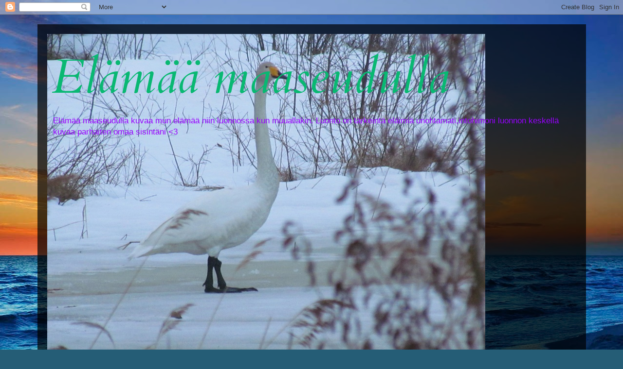

--- FILE ---
content_type: text/html; charset=UTF-8
request_url: https://elamaamaaseudulla.blogspot.com/2022/
body_size: 25676
content:
<!DOCTYPE html>
<html class='v2' dir='ltr' lang='fi'>
<head>
<link href='https://www.blogger.com/static/v1/widgets/4128112664-css_bundle_v2.css' rel='stylesheet' type='text/css'/>
<meta content='width=1100' name='viewport'/>
<meta content='text/html; charset=UTF-8' http-equiv='Content-Type'/>
<meta content='blogger' name='generator'/>
<link href='https://elamaamaaseudulla.blogspot.com/favicon.ico' rel='icon' type='image/x-icon'/>
<link href='https://elamaamaaseudulla.blogspot.com/2022/' rel='canonical'/>
<link rel="alternate" type="application/atom+xml" title="Elämää maaseudulla - Atom" href="https://elamaamaaseudulla.blogspot.com/feeds/posts/default" />
<link rel="alternate" type="application/rss+xml" title="Elämää maaseudulla - RSS" href="https://elamaamaaseudulla.blogspot.com/feeds/posts/default?alt=rss" />
<link rel="service.post" type="application/atom+xml" title="Elämää maaseudulla - Atom" href="https://www.blogger.com/feeds/7017739764431194956/posts/default" />
<!--Can't find substitution for tag [blog.ieCssRetrofitLinks]-->
<meta content='https://elamaamaaseudulla.blogspot.com/2022/' property='og:url'/>
<meta content='Elämää maaseudulla' property='og:title'/>
<meta content='Elämää maaseudulla kuvaa mun elämää niin luonnossa kun muuallakin.
Luonto on tärkeintä eläimiä unohtamati,intohimoni luonnon keskellä kuvaa parhaiten omaa sisintäni &amp;lt;3 ' property='og:description'/>
<title>Elämää maaseudulla: 2022</title>
<style type='text/css'>@font-face{font-family:'Cardo';font-style:italic;font-weight:400;font-display:swap;src:url(//fonts.gstatic.com/s/cardo/v21/wlpxgwjKBV1pqhv97LQx3ExNYChuCg.woff2)format('woff2');unicode-range:U+0304-0305,U+0308,U+0331,U+10330-1034A;}@font-face{font-family:'Cardo';font-style:italic;font-weight:400;font-display:swap;src:url(//fonts.gstatic.com/s/cardo/v21/wlpxgwjKBV1pqhv97I8x3ExNYChuCg.woff2)format('woff2');unicode-range:U+1F00-1FFF;}@font-face{font-family:'Cardo';font-style:italic;font-weight:400;font-display:swap;src:url(//fonts.gstatic.com/s/cardo/v21/wlpxgwjKBV1pqhv97IAx3ExNYChuCg.woff2)format('woff2');unicode-range:U+0370-0377,U+037A-037F,U+0384-038A,U+038C,U+038E-03A1,U+03A3-03FF;}@font-face{font-family:'Cardo';font-style:italic;font-weight:400;font-display:swap;src:url(//fonts.gstatic.com/s/cardo/v21/wlpxgwjKBV1pqhv97IEx3ExNYChuCg.woff2)format('woff2');unicode-range:U+0307-0308,U+0590-05FF,U+200C-2010,U+20AA,U+25CC,U+FB1D-FB4F;}@font-face{font-family:'Cardo';font-style:italic;font-weight:400;font-display:swap;src:url(//fonts.gstatic.com/s/cardo/v21/wlpxgwjKBV1pqhv97MEx3ExNYChuCg.woff2)format('woff2');unicode-range:U+10300-1032F;}@font-face{font-family:'Cardo';font-style:italic;font-weight:400;font-display:swap;src:url(//fonts.gstatic.com/s/cardo/v21/wlpxgwjKBV1pqhv97Lcx3ExNYChuCg.woff2)format('woff2');unicode-range:U+16A0-16F8;}@font-face{font-family:'Cardo';font-style:italic;font-weight:400;font-display:swap;src:url(//fonts.gstatic.com/s/cardo/v21/wlpxgwjKBV1pqhv97I0x3ExNYChuCg.woff2)format('woff2');unicode-range:U+0100-02BA,U+02BD-02C5,U+02C7-02CC,U+02CE-02D7,U+02DD-02FF,U+0304,U+0308,U+0329,U+1D00-1DBF,U+1E00-1E9F,U+1EF2-1EFF,U+2020,U+20A0-20AB,U+20AD-20C0,U+2113,U+2C60-2C7F,U+A720-A7FF;}@font-face{font-family:'Cardo';font-style:italic;font-weight:400;font-display:swap;src:url(//fonts.gstatic.com/s/cardo/v21/wlpxgwjKBV1pqhv97IMx3ExNYCg.woff2)format('woff2');unicode-range:U+0000-00FF,U+0131,U+0152-0153,U+02BB-02BC,U+02C6,U+02DA,U+02DC,U+0304,U+0308,U+0329,U+2000-206F,U+20AC,U+2122,U+2191,U+2193,U+2212,U+2215,U+FEFF,U+FFFD;}@font-face{font-family:'Coming Soon';font-style:normal;font-weight:400;font-display:swap;src:url(//fonts.gstatic.com/s/comingsoon/v20/qWcuB6mzpYL7AJ2VfdQR1t-VWDnRsDkg.woff2)format('woff2');unicode-range:U+0000-00FF,U+0131,U+0152-0153,U+02BB-02BC,U+02C6,U+02DA,U+02DC,U+0304,U+0308,U+0329,U+2000-206F,U+20AC,U+2122,U+2191,U+2193,U+2212,U+2215,U+FEFF,U+FFFD;}@font-face{font-family:'Mountains of Christmas';font-style:normal;font-weight:400;font-display:swap;src:url(//fonts.gstatic.com/s/mountainsofchristmas/v24/3y9w6a4zcCnn5X0FDyrKi2ZRUBIy8uxoUo7eDNGsMdFqNpY.woff2)format('woff2');unicode-range:U+0000-00FF,U+0131,U+0152-0153,U+02BB-02BC,U+02C6,U+02DA,U+02DC,U+0304,U+0308,U+0329,U+2000-206F,U+20AC,U+2122,U+2191,U+2193,U+2212,U+2215,U+FEFF,U+FFFD;}</style>
<style id='page-skin-1' type='text/css'><!--
/*
-----------------------------------------------
Blogger Template Style
Name:     Travel
Designer: Sookhee Lee
URL:      www.plyfly.net
----------------------------------------------- */
/* Content
----------------------------------------------- */
body {
font: normal normal 13px 'Trebuchet MS',Trebuchet,sans-serif;
color: #b6b6b6;
background: #255d76 url(https://themes.googleusercontent.com/image?id=1d5-AoV5FSqVmD98mqM13Nrv9xlf118cY_fjPftO7Ig1SL221ESVT6wAfvdMwPc1DEzb9) no-repeat fixed top center /* Credit: konradlew (http://www.istockphoto.com/portfolio/konradlew?platform=blogger) */;
}
html body .region-inner {
min-width: 0;
max-width: 100%;
width: auto;
}
a:link {
text-decoration:none;
color: #e67300;
}
a:visited {
text-decoration:none;
color: #874607;
}
a:hover {
text-decoration:underline;
color: #e67300;
}
.content-outer .content-cap-top {
height: 0;
background: transparent none repeat-x scroll top center;
}
.content-outer {
margin: 0 auto;
padding-top: 20px;
}
.content-inner {
background: transparent url(https://resources.blogblog.com/blogblog/data/1kt/travel/bg_black_70.png) repeat scroll top left;
background-position: left -0;
background-color: rgba(0,0,0,0);
padding: 20px;
}
.main-inner .date-outer {
margin-bottom: 2em;
}
/* Header
----------------------------------------------- */
.header-inner .Header .titlewrapper,
.header-inner .Header .descriptionwrapper {
padding-left: 10px;
padding-right: 10px;
}
.Header h1 {
font: italic normal 100px Cardo;
color: #09b872;
}
.Header h1 a {
color: #09b872;
}
.Header .description {
color: #9900ff;
font-size: 130%;
}
/* Tabs
----------------------------------------------- */
.tabs-inner {
margin: 1em 0 0;
padding: 0;
}
.tabs-inner .section {
margin: 0;
}
.tabs-inner .widget ul {
padding: 0;
background: rgba(0,0,0,0) url(https://resources.blogblog.com/blogblog/data/1kt/travel/bg_black_50.png) repeat scroll top center;
}
.tabs-inner .widget li {
border: none;
}
.tabs-inner .widget li a {
display: inline-block;
padding: 1em 1.5em;
color: #ffffff;
font: normal bold 16px 'Trebuchet MS',Trebuchet,sans-serif;
}
.tabs-inner .widget li.selected a,
.tabs-inner .widget li a:hover {
position: relative;
z-index: 1;
background: rgba(0,0,0,0) url(https://resources.blogblog.com/blogblog/data/1kt/travel/bg_black_50.png) repeat scroll top center;
color: #ffffff;
}
/* Headings
----------------------------------------------- */
h2 {
font: normal bold 14px 'Trebuchet MS',Trebuchet,sans-serif;
color: #09b872;
}
.main-inner h2.date-header {
font: italic normal 14px 'Trebuchet MS',Trebuchet,sans-serif;
color: #b6b6b6;
}
.footer-inner .widget h2,
.sidebar .widget h2 {
padding-bottom: .5em;
}
/* Main
----------------------------------------------- */
.main-inner {
padding: 20px 0;
}
.main-inner .column-center-inner {
padding: 10px 0;
}
.main-inner .column-center-inner .section {
margin: 0 10px;
}
.main-inner .column-right-inner {
margin-left: 20px;
}
.main-inner .fauxcolumn-right-outer .fauxcolumn-inner {
margin-left: 20px;
background: rgba(0,0,0,0) url(https://resources.blogblog.com/blogblog/data/1kt/travel/bg_black_50.png) repeat scroll top left;
}
.main-inner .column-left-inner {
margin-right: 20px;
}
.main-inner .fauxcolumn-left-outer .fauxcolumn-inner {
margin-right: 20px;
background: rgba(0,0,0,0) url(https://resources.blogblog.com/blogblog/data/1kt/travel/bg_black_50.png) repeat scroll top left;
}
.main-inner .column-left-inner,
.main-inner .column-right-inner {
padding: 15px 0;
}
/* Posts
----------------------------------------------- */
h3.post-title {
margin-top: 20px;
}
h3.post-title a {
font: normal bold 15px Coming Soon;
color: #ffffff;
}
h3.post-title a:hover {
text-decoration: underline;
}
.main-inner .column-center-outer {
background: rgba(0,0,0,0) none repeat scroll top left;
_background-image: none;
}
.post-body {
line-height: 1.4;
position: relative;
}
.post-header {
margin: 0 0 1em;
line-height: 1.6;
}
.post-footer {
margin: .5em 0;
line-height: 1.6;
}
#blog-pager {
font-size: 140%;
}
#comments {
background: transparent url(https://resources.blogblog.com/blogblog/data/1kt/travel/bg_black_50.png) repeat scroll top center;
padding: 15px;
}
#comments .comment-author {
padding-top: 1.5em;
}
#comments h4,
#comments .comment-author a,
#comments .comment-timestamp a {
color: #ffffff;
}
#comments .comment-author:first-child {
padding-top: 0;
border-top: none;
}
.avatar-image-container {
margin: .2em 0 0;
}
/* Comments
----------------------------------------------- */
#comments a {
color: #ffffff;
}
.comments .comments-content .icon.blog-author {
background-repeat: no-repeat;
background-image: url([data-uri]);
}
.comments .comments-content .loadmore a {
border-top: 1px solid #ffffff;
border-bottom: 1px solid #ffffff;
}
.comments .comment-thread.inline-thread {
background: rgba(0,0,0,0);
}
.comments .continue {
border-top: 2px solid #ffffff;
}
/* Widgets
----------------------------------------------- */
.sidebar .widget {
border-bottom: 2px solid rgba(0,0,0,0);
padding-bottom: 10px;
margin: 10px 0;
}
.sidebar .widget:first-child {
margin-top: 0;
}
.sidebar .widget:last-child {
border-bottom: none;
margin-bottom: 0;
padding-bottom: 0;
}
.footer-inner .widget,
.sidebar .widget {
font: normal normal 15px Mountains of Christmas;
color: #7B1FA2;
}
.sidebar .widget a:link {
color: #3367D6;
text-decoration: none;
}
.sidebar .widget a:visited {
color: #874607;
}
.sidebar .widget a:hover {
color: #3367D6;
text-decoration: underline;
}
.footer-inner .widget a:link {
color: #e67300;
text-decoration: none;
}
.footer-inner .widget a:visited {
color: #874607;
}
.footer-inner .widget a:hover {
color: #e67300;
text-decoration: underline;
}
.widget .zippy {
color: #ffffff;
}
.footer-inner {
background: transparent none repeat scroll top center;
}
/* Mobile
----------------------------------------------- */
body.mobile  {
background-size: 100% auto;
}
body.mobile .AdSense {
margin: 0 -10px;
}
.mobile .body-fauxcolumn-outer {
background: transparent none repeat scroll top left;
}
.mobile .footer-inner .widget a:link {
color: #3367D6;
text-decoration: none;
}
.mobile .footer-inner .widget a:visited {
color: #874607;
}
.mobile-post-outer a {
color: #ffffff;
}
.mobile-link-button {
background-color: #e67300;
}
.mobile-link-button a:link, .mobile-link-button a:visited {
color: #ffffff;
}
.mobile-index-contents {
color: #b6b6b6;
}
.mobile .tabs-inner .PageList .widget-content {
background: rgba(0,0,0,0) url(https://resources.blogblog.com/blogblog/data/1kt/travel/bg_black_50.png) repeat scroll top center;
color: #ffffff;
}
.mobile .tabs-inner .PageList .widget-content .pagelist-arrow {
border-left: 1px solid #ffffff;
}

--></style>
<style id='template-skin-1' type='text/css'><!--
body {
min-width: 1127px;
}
.content-outer, .content-fauxcolumn-outer, .region-inner {
min-width: 1127px;
max-width: 1127px;
_width: 1127px;
}
.main-inner .columns {
padding-left: 0px;
padding-right: 296px;
}
.main-inner .fauxcolumn-center-outer {
left: 0px;
right: 296px;
/* IE6 does not respect left and right together */
_width: expression(this.parentNode.offsetWidth -
parseInt("0px") -
parseInt("296px") + 'px');
}
.main-inner .fauxcolumn-left-outer {
width: 0px;
}
.main-inner .fauxcolumn-right-outer {
width: 296px;
}
.main-inner .column-left-outer {
width: 0px;
right: 100%;
margin-left: -0px;
}
.main-inner .column-right-outer {
width: 296px;
margin-right: -296px;
}
#layout {
min-width: 0;
}
#layout .content-outer {
min-width: 0;
width: 800px;
}
#layout .region-inner {
min-width: 0;
width: auto;
}
body#layout div.add_widget {
padding: 8px;
}
body#layout div.add_widget a {
margin-left: 32px;
}
--></style>
<style>
    body {background-image:url(https\:\/\/themes.googleusercontent.com\/image?id=1d5-AoV5FSqVmD98mqM13Nrv9xlf118cY_fjPftO7Ig1SL221ESVT6wAfvdMwPc1DEzb9);}
    
@media (max-width: 200px) { body {background-image:url(https\:\/\/themes.googleusercontent.com\/image?id=1d5-AoV5FSqVmD98mqM13Nrv9xlf118cY_fjPftO7Ig1SL221ESVT6wAfvdMwPc1DEzb9&options=w200);}}
@media (max-width: 400px) and (min-width: 201px) { body {background-image:url(https\:\/\/themes.googleusercontent.com\/image?id=1d5-AoV5FSqVmD98mqM13Nrv9xlf118cY_fjPftO7Ig1SL221ESVT6wAfvdMwPc1DEzb9&options=w400);}}
@media (max-width: 800px) and (min-width: 401px) { body {background-image:url(https\:\/\/themes.googleusercontent.com\/image?id=1d5-AoV5FSqVmD98mqM13Nrv9xlf118cY_fjPftO7Ig1SL221ESVT6wAfvdMwPc1DEzb9&options=w800);}}
@media (max-width: 1200px) and (min-width: 801px) { body {background-image:url(https\:\/\/themes.googleusercontent.com\/image?id=1d5-AoV5FSqVmD98mqM13Nrv9xlf118cY_fjPftO7Ig1SL221ESVT6wAfvdMwPc1DEzb9&options=w1200);}}
/* Last tag covers anything over one higher than the previous max-size cap. */
@media (min-width: 1201px) { body {background-image:url(https\:\/\/themes.googleusercontent.com\/image?id=1d5-AoV5FSqVmD98mqM13Nrv9xlf118cY_fjPftO7Ig1SL221ESVT6wAfvdMwPc1DEzb9&options=w1600);}}
  </style>
<link href='https://www.blogger.com/dyn-css/authorization.css?targetBlogID=7017739764431194956&amp;zx=4a14328f-be02-4997-967f-6d529407fc3d' media='none' onload='if(media!=&#39;all&#39;)media=&#39;all&#39;' rel='stylesheet'/><noscript><link href='https://www.blogger.com/dyn-css/authorization.css?targetBlogID=7017739764431194956&amp;zx=4a14328f-be02-4997-967f-6d529407fc3d' rel='stylesheet'/></noscript>
<meta name='google-adsense-platform-account' content='ca-host-pub-1556223355139109'/>
<meta name='google-adsense-platform-domain' content='blogspot.com'/>

</head>
<body class='loading variant-studio'>
<div class='navbar section' id='navbar' name='Navigointipalkki'><div class='widget Navbar' data-version='1' id='Navbar1'><script type="text/javascript">
    function setAttributeOnload(object, attribute, val) {
      if(window.addEventListener) {
        window.addEventListener('load',
          function(){ object[attribute] = val; }, false);
      } else {
        window.attachEvent('onload', function(){ object[attribute] = val; });
      }
    }
  </script>
<div id="navbar-iframe-container"></div>
<script type="text/javascript" src="https://apis.google.com/js/platform.js"></script>
<script type="text/javascript">
      gapi.load("gapi.iframes:gapi.iframes.style.bubble", function() {
        if (gapi.iframes && gapi.iframes.getContext) {
          gapi.iframes.getContext().openChild({
              url: 'https://www.blogger.com/navbar/7017739764431194956?origin\x3dhttps://elamaamaaseudulla.blogspot.com',
              where: document.getElementById("navbar-iframe-container"),
              id: "navbar-iframe"
          });
        }
      });
    </script><script type="text/javascript">
(function() {
var script = document.createElement('script');
script.type = 'text/javascript';
script.src = '//pagead2.googlesyndication.com/pagead/js/google_top_exp.js';
var head = document.getElementsByTagName('head')[0];
if (head) {
head.appendChild(script);
}})();
</script>
</div></div>
<div class='body-fauxcolumns'>
<div class='fauxcolumn-outer body-fauxcolumn-outer'>
<div class='cap-top'>
<div class='cap-left'></div>
<div class='cap-right'></div>
</div>
<div class='fauxborder-left'>
<div class='fauxborder-right'></div>
<div class='fauxcolumn-inner'>
</div>
</div>
<div class='cap-bottom'>
<div class='cap-left'></div>
<div class='cap-right'></div>
</div>
</div>
</div>
<div class='content'>
<div class='content-fauxcolumns'>
<div class='fauxcolumn-outer content-fauxcolumn-outer'>
<div class='cap-top'>
<div class='cap-left'></div>
<div class='cap-right'></div>
</div>
<div class='fauxborder-left'>
<div class='fauxborder-right'></div>
<div class='fauxcolumn-inner'>
</div>
</div>
<div class='cap-bottom'>
<div class='cap-left'></div>
<div class='cap-right'></div>
</div>
</div>
</div>
<div class='content-outer'>
<div class='content-cap-top cap-top'>
<div class='cap-left'></div>
<div class='cap-right'></div>
</div>
<div class='fauxborder-left content-fauxborder-left'>
<div class='fauxborder-right content-fauxborder-right'></div>
<div class='content-inner'>
<header>
<div class='header-outer'>
<div class='header-cap-top cap-top'>
<div class='cap-left'></div>
<div class='cap-right'></div>
</div>
<div class='fauxborder-left header-fauxborder-left'>
<div class='fauxborder-right header-fauxborder-right'></div>
<div class='region-inner header-inner'>
<div class='header section' id='header' name='Otsikko'><div class='widget Header' data-version='1' id='Header1'>
<div id='header-inner' style='background-image: url("https://blogger.googleusercontent.com/img/b/R29vZ2xl/AVvXsEg3p58gh-6Dd23UlnzrUi7n3ge3Iv87_E-tgue7rV8ahr7xAawn7Onn0BdXmNeqlmhjdO7LVkO036mQ9YnkFw85Lw123qacrAdZMIeu6imLmA8dCYrjihAu6DSq2yxFr89x539OBUvP9X8/s1600/18.4-18+Joutsenia+j%25C3%25A4%25C3%25A4ll%25C3%25A4%252Cruuhiksella+puuteossa+006.JPG"); background-position: left; min-height: 675px; _height: 675px; background-repeat: no-repeat; '>
<div class='titlewrapper' style='background: transparent'>
<h1 class='title' style='background: transparent; border-width: 0px'>
<a href='https://elamaamaaseudulla.blogspot.com/'>
Elämää maaseudulla
</a>
</h1>
</div>
<div class='descriptionwrapper'>
<p class='description'><span>Elämää maaseudulla kuvaa mun elämää niin luonnossa kun muuallakin.
Luonto on tärkeintä eläimiä unohtamati,intohimoni luonnon keskellä kuvaa parhaiten omaa sisintäni &lt;3 </span></p>
</div>
</div>
</div></div>
</div>
</div>
<div class='header-cap-bottom cap-bottom'>
<div class='cap-left'></div>
<div class='cap-right'></div>
</div>
</div>
</header>
<div class='tabs-outer'>
<div class='tabs-cap-top cap-top'>
<div class='cap-left'></div>
<div class='cap-right'></div>
</div>
<div class='fauxborder-left tabs-fauxborder-left'>
<div class='fauxborder-right tabs-fauxborder-right'></div>
<div class='region-inner tabs-inner'>
<div class='tabs no-items section' id='crosscol' name='Kaikki sarakkeet'></div>
<div class='tabs no-items section' id='crosscol-overflow' name='Cross-Column 2'></div>
</div>
</div>
<div class='tabs-cap-bottom cap-bottom'>
<div class='cap-left'></div>
<div class='cap-right'></div>
</div>
</div>
<div class='main-outer'>
<div class='main-cap-top cap-top'>
<div class='cap-left'></div>
<div class='cap-right'></div>
</div>
<div class='fauxborder-left main-fauxborder-left'>
<div class='fauxborder-right main-fauxborder-right'></div>
<div class='region-inner main-inner'>
<div class='columns fauxcolumns'>
<div class='fauxcolumn-outer fauxcolumn-center-outer'>
<div class='cap-top'>
<div class='cap-left'></div>
<div class='cap-right'></div>
</div>
<div class='fauxborder-left'>
<div class='fauxborder-right'></div>
<div class='fauxcolumn-inner'>
</div>
</div>
<div class='cap-bottom'>
<div class='cap-left'></div>
<div class='cap-right'></div>
</div>
</div>
<div class='fauxcolumn-outer fauxcolumn-left-outer'>
<div class='cap-top'>
<div class='cap-left'></div>
<div class='cap-right'></div>
</div>
<div class='fauxborder-left'>
<div class='fauxborder-right'></div>
<div class='fauxcolumn-inner'>
</div>
</div>
<div class='cap-bottom'>
<div class='cap-left'></div>
<div class='cap-right'></div>
</div>
</div>
<div class='fauxcolumn-outer fauxcolumn-right-outer'>
<div class='cap-top'>
<div class='cap-left'></div>
<div class='cap-right'></div>
</div>
<div class='fauxborder-left'>
<div class='fauxborder-right'></div>
<div class='fauxcolumn-inner'>
</div>
</div>
<div class='cap-bottom'>
<div class='cap-left'></div>
<div class='cap-right'></div>
</div>
</div>
<!-- corrects IE6 width calculation -->
<div class='columns-inner'>
<div class='column-center-outer'>
<div class='column-center-inner'>
<div class='main section' id='main' name='Ensisijainen'><div class='widget Blog' data-version='1' id='Blog1'>
<div class='blog-posts hfeed'>

          <div class="date-outer">
        
<h2 class='date-header'><span>3. helmikuuta 2022</span></h2>

          <div class="date-posts">
        
<div class='post-outer'>
<div class='post hentry uncustomized-post-template' itemprop='blogPost' itemscope='itemscope' itemtype='http://schema.org/BlogPosting'>
<meta content='https://blogger.googleusercontent.com/img/a/AVvXsEhwb8U1I9032m6b2arn6Z_oZH-KFNe25BLLczR-VQtgrH7_Y539b747FCndkjSoa8t7WBwZtDznteV1CT8o4vpV-GnXBQa6IdkdMNgHF3qbmEOoD9GZFiubSBQEhENGSHiGmr4qo3vRrMINh5VZuXn_nU6w2D55RHBC7fo3R3oVy70ec4AwfyISjvRi=w640-h480' itemprop='image_url'/>
<meta content='7017739764431194956' itemprop='blogId'/>
<meta content='2162472849728357891' itemprop='postId'/>
<a name='2162472849728357891'></a>
<h3 class='post-title entry-title' itemprop='name'>
<a href='https://elamaamaaseudulla.blogspot.com/2022/02/lumista-lumoa.html'>                                                                        Lumista lumoa....</a>
</h3>
<div class='post-header'>
<div class='post-header-line-1'></div>
</div>
<div class='post-body entry-content' id='post-body-2162472849728357891' itemprop='description articleBody'>
<p>&nbsp;</p><div class="separator" style="clear: both; text-align: center;"><a href="https://blogger.googleusercontent.com/img/a/AVvXsEhwb8U1I9032m6b2arn6Z_oZH-KFNe25BLLczR-VQtgrH7_Y539b747FCndkjSoa8t7WBwZtDznteV1CT8o4vpV-GnXBQa6IdkdMNgHF3qbmEOoD9GZFiubSBQEhENGSHiGmr4qo3vRrMINh5VZuXn_nU6w2D55RHBC7fo3R3oVy70ec4AwfyISjvRi=s1000" imageanchor="1" style="margin-left: 1em; margin-right: 1em;"><img border="0" data-original-height="750" data-original-width="1000" height="480" src="https://blogger.googleusercontent.com/img/a/AVvXsEhwb8U1I9032m6b2arn6Z_oZH-KFNe25BLLczR-VQtgrH7_Y539b747FCndkjSoa8t7WBwZtDznteV1CT8o4vpV-GnXBQa6IdkdMNgHF3qbmEOoD9GZFiubSBQEhENGSHiGmr4qo3vRrMINh5VZuXn_nU6w2D55RHBC7fo3R3oVy70ec4AwfyISjvRi=w640-h480" width="640" /></a></div>Heippodei jälleen enkä ole täällä paljoa ollut,muuta ajattelemista ollut tässä elämän tilanteessa asioita pitänyt laitella oikeaan järjestykseen.Itellä ollut vähän sellasta huonoa oloa ettei ole jaksanut keskittyä muihin ja sitten elämänmuutos tässä vähän aikaa sitten toi toisenlaisen tilan,tässä pikkuhiljaa opetellaan tuntemaan Taivaallinen Isä paremmin,eikä tämä tie ole helppo,mutta mikä tässä maailmassa on helppoa ei mikään.Nyt on turvallinen olo,kun saa tietää että Jeesus auttaa 💕 eikä tarvii olla yksin Herra on kanssani jokapäivä ja joka hetki missä kuljenkin Aamen 🙏🙏<p></p><p>Saa turvallisin mielin taivaltaa ja samoilla tuolla luonnon keskellä mkun tietää että on turva joka seuraa aina.Ei tarvii pelätä mitään ja luonossa sielu lepää kaunista hiljaisuutta kuunnellen ja ajatusten hyörinää pohtien tätä maailman menoa...Ei sitä tajuakkaan miten pieni voi ihminen olla tässä elämässä,ei ihmistaju riitä siihen arvioonJumala tietää kaiken siltä et pääse pakoon olkoon asia mikä tahansa.<br /></p><div class="separator" style="clear: both; text-align: center;"><a href="https://blogger.googleusercontent.com/img/a/AVvXsEhF4uS7O2EQYxmgChkZP5EfX99u2aJJATCeAWjh06K3fXP9jV2QP-l6dvkRefX9Dce9RvXZsww7fjZ-XZtccBQi0puTW20KtdO_zTfL1wQp8HnrGmSHcGde_IBaAUeSnS31JqtEez4Nx9sAhMowq9afa9tMJCWnD-9vyi_-3RlMRp-R7NL7yeNjaEdd=s1000" imageanchor="1" style="margin-left: 1em; margin-right: 1em;"><img border="0" data-original-height="750" data-original-width="1000" height="480" src="https://blogger.googleusercontent.com/img/a/AVvXsEhF4uS7O2EQYxmgChkZP5EfX99u2aJJATCeAWjh06K3fXP9jV2QP-l6dvkRefX9Dce9RvXZsww7fjZ-XZtccBQi0puTW20KtdO_zTfL1wQp8HnrGmSHcGde_IBaAUeSnS31JqtEez4Nx9sAhMowq9afa9tMJCWnD-9vyi_-3RlMRp-R7NL7yeNjaEdd=w640-h480" width="640" /></a></div>Topi on käynyt moikkaa minua nyt useaan otteeseen,aina kun katson tuonne ulos niin johan siellä Topi on työntouhussa puunrungolla,onhan siellä muitakin hiippailijoita perässä veikeää seurata niiden puuhailuja...<br /><div class="separator" style="clear: both; text-align: center;"><a href="https://blogger.googleusercontent.com/img/a/AVvXsEiPLnLoVfgYZ-pFiDyPIkdSAOEtOz2m7uPS32bX4Mn24Nfn1O9ka6eRRVdBleQ4I7FECCms62MKxrIB5qJZuAS7m-oYMSEUiaP0tZV8m5Z724Sj9OWYH9iVdH_9f8tkKAaA37Jjx4y0RDQNrfklmHbL_kD7_ErwjQ7m3ilDZMmBfdGg6TsHJYBwxr0p=s1000" imageanchor="1" style="margin-left: 1em; margin-right: 1em;"><img border="0" data-original-height="1000" data-original-width="750" height="640" src="https://blogger.googleusercontent.com/img/a/AVvXsEiPLnLoVfgYZ-pFiDyPIkdSAOEtOz2m7uPS32bX4Mn24Nfn1O9ka6eRRVdBleQ4I7FECCms62MKxrIB5qJZuAS7m-oYMSEUiaP0tZV8m5Z724Sj9OWYH9iVdH_9f8tkKAaA37Jjx4y0RDQNrfklmHbL_kD7_ErwjQ7m3ilDZMmBfdGg6TsHJYBwxr0p=w480-h640" width="480" /></a></div><br /><div class="separator" style="clear: both; text-align: center;"><a href="https://blogger.googleusercontent.com/img/a/AVvXsEj9rNBXhR_ghkTR3QNmOrnzixHKiE8_dPeH7EvwEnFC5xNmDscH0zg7mqmJg9An_WrK3wzwG8u5Cn5T9e8ox0DKFWIHfb9LMA_2iqJK_fIKcuO7n0WVs6vHpbu2klZs8GIx9peU8SvCAnShjQ6-kuPE5o-6mowODNmmz91TgIbJZf_UYso8CWLRCRfk=s1000" imageanchor="1" style="margin-left: 1em; margin-right: 1em;"><img border="0" data-original-height="750" data-original-width="1000" height="480" src="https://blogger.googleusercontent.com/img/a/AVvXsEj9rNBXhR_ghkTR3QNmOrnzixHKiE8_dPeH7EvwEnFC5xNmDscH0zg7mqmJg9An_WrK3wzwG8u5Cn5T9e8ox0DKFWIHfb9LMA_2iqJK_fIKcuO7n0WVs6vHpbu2klZs8GIx9peU8SvCAnShjQ6-kuPE5o-6mowODNmmz91TgIbJZf_UYso8CWLRCRfk=w640-h480" width="640" /></a></div><br /><div class="separator" style="clear: both; text-align: center;"><a href="https://blogger.googleusercontent.com/img/a/AVvXsEjKAhaTex5zhcVX_0d_lgli3spKiFgELoGe7nb0pspUqQYvJIE9dwZMIdh9N3IxdfK7ofgpCzO2sexU5Rz4SgC4pZKzypWc7r21jiLXefGq_X8VqR2grx3ElMl0H2u-C8eI9SZpdK9WnclOxoiZisDbh6fOi5IuxHBecdh03DvImSWRktz04WfucpGf=s900" imageanchor="1" style="margin-left: 1em; margin-right: 1em;"><img border="0" data-original-height="675" data-original-width="900" height="480" src="https://blogger.googleusercontent.com/img/a/AVvXsEjKAhaTex5zhcVX_0d_lgli3spKiFgELoGe7nb0pspUqQYvJIE9dwZMIdh9N3IxdfK7ofgpCzO2sexU5Rz4SgC4pZKzypWc7r21jiLXefGq_X8VqR2grx3ElMl0H2u-C8eI9SZpdK9WnclOxoiZisDbh6fOi5IuxHBecdh03DvImSWRktz04WfucpGf=w640-h480" width="640" /></a></div><div class="separator" style="clear: both; text-align: center;"><br /></div><div class="separator" style="clear: both; text-align: center;">Valkoisia enkeleitä jäällä 💓</div><div class="separator" style="clear: both; text-align: center;">Olkaamme toisillemme ystävällisiä ja rakastakaamme lähimmäisiä niinkuin itseämme ja olkaamme toistemme tukena 💖🙏💋</div><div class="separator" style="clear: both; text-align: center;"><br /></div><div class="separator" style="clear: both; text-align: center;"><br /></div><div class="separator" style="clear: both; text-align: center;"><br /></div><br /><p></p>
<div style='clear: both;'></div>
</div>
<div class='post-footer'>
<div class='post-footer-line post-footer-line-1'>
<span class='post-author vcard'>
Lähettänyt
<span class='fn' itemprop='author' itemscope='itemscope' itemtype='http://schema.org/Person'>
<meta content='https://www.blogger.com/profile/13222054968405217297' itemprop='url'/>
<a class='g-profile' href='https://www.blogger.com/profile/13222054968405217297' rel='author' title='author profile'>
<span itemprop='name'>Taina</span>
</a>
</span>
</span>
<span class='post-timestamp'>
klo
<meta content='https://elamaamaaseudulla.blogspot.com/2022/02/lumista-lumoa.html' itemprop='url'/>
<a class='timestamp-link' href='https://elamaamaaseudulla.blogspot.com/2022/02/lumista-lumoa.html' rel='bookmark' title='permanent link'><abbr class='published' itemprop='datePublished' title='2022-02-03T18:04:00+02:00'>18.04</abbr></a>
</span>
<span class='post-comment-link'>
<a class='comment-link' href='https://elamaamaaseudulla.blogspot.com/2022/02/lumista-lumoa.html#comment-form' onclick=''>
3 kommenttia:
  </a>
</span>
<span class='post-icons'>
<span class='item-control blog-admin pid-1400104086'>
<a href='https://www.blogger.com/post-edit.g?blogID=7017739764431194956&postID=2162472849728357891&from=pencil' title='Muokkaa tekstiä'>
<img alt='' class='icon-action' height='18' src='https://resources.blogblog.com/img/icon18_edit_allbkg.gif' width='18'/>
</a>
</span>
</span>
<div class='post-share-buttons goog-inline-block'>
<a class='goog-inline-block share-button sb-email' href='https://www.blogger.com/share-post.g?blogID=7017739764431194956&postID=2162472849728357891&target=email' target='_blank' title='Kohteen lähettäminen sähköpostitse'><span class='share-button-link-text'>Kohteen lähettäminen sähköpostitse</span></a><a class='goog-inline-block share-button sb-blog' href='https://www.blogger.com/share-post.g?blogID=7017739764431194956&postID=2162472849728357891&target=blog' onclick='window.open(this.href, "_blank", "height=270,width=475"); return false;' target='_blank' title='Bloggaa tästä!'><span class='share-button-link-text'>Bloggaa tästä!</span></a><a class='goog-inline-block share-button sb-twitter' href='https://www.blogger.com/share-post.g?blogID=7017739764431194956&postID=2162472849728357891&target=twitter' target='_blank' title='Jaa X:ssä'><span class='share-button-link-text'>Jaa X:ssä</span></a><a class='goog-inline-block share-button sb-facebook' href='https://www.blogger.com/share-post.g?blogID=7017739764431194956&postID=2162472849728357891&target=facebook' onclick='window.open(this.href, "_blank", "height=430,width=640"); return false;' target='_blank' title='Jaa Facebookiin'><span class='share-button-link-text'>Jaa Facebookiin</span></a><a class='goog-inline-block share-button sb-pinterest' href='https://www.blogger.com/share-post.g?blogID=7017739764431194956&postID=2162472849728357891&target=pinterest' target='_blank' title='Jaa Pinterestiin'><span class='share-button-link-text'>Jaa Pinterestiin</span></a>
</div>
</div>
<div class='post-footer-line post-footer-line-2'>
<span class='post-labels'>
Tunnisteet:
<a href='https://elamaamaaseudulla.blogspot.com/search/label/joutsen' rel='tag'>joutsen</a>,
<a href='https://elamaamaaseudulla.blogspot.com/search/label/kurre' rel='tag'>kurre</a>,
<a href='https://elamaamaaseudulla.blogspot.com/search/label/Lumi' rel='tag'>Lumi</a>,
<a href='https://elamaamaaseudulla.blogspot.com/search/label/Talvi' rel='tag'>Talvi</a>,
<a href='https://elamaamaaseudulla.blogspot.com/search/label/T%C3%B6rr%C3%B6h%C3%A4nt%C3%A4' rel='tag'>Törröhäntä</a>
</span>
</div>
<div class='post-footer-line post-footer-line-3'>
<span class='post-location'>
</span>
</div>
</div>
</div>
</div>

        </div></div>
      
</div>
<div class='blog-pager' id='blog-pager'>
<span id='blog-pager-newer-link'>
<a class='blog-pager-newer-link' href='https://elamaamaaseudulla.blogspot.com/' id='Blog1_blog-pager-newer-link' title='Uudemmat tekstit'>Uudemmat tekstit</a>
</span>
<span id='blog-pager-older-link'>
<a class='blog-pager-older-link' href='https://elamaamaaseudulla.blogspot.com/search?updated-max=2022-02-03T18:04:00%2B02:00&amp;max-results=7' id='Blog1_blog-pager-older-link' title='Vanhemmat tekstit'>Vanhemmat tekstit</a>
</span>
<a class='home-link' href='https://elamaamaaseudulla.blogspot.com/'>Etusivu</a>
</div>
<div class='clear'></div>
<div class='blog-feeds'>
<div class='feed-links'>
Tilaa:
<a class='feed-link' href='https://elamaamaaseudulla.blogspot.com/feeds/posts/default' target='_blank' type='application/atom+xml'>Kommentit (Atom)</a>
</div>
</div>
</div></div>
</div>
</div>
<div class='column-left-outer'>
<div class='column-left-inner'>
<aside>
</aside>
</div>
</div>
<div class='column-right-outer'>
<div class='column-right-inner'>
<aside>
<div class='sidebar section' id='sidebar-right-1'><div class='widget Profile' data-version='1' id='Profile1'>
<h2>Tietoja minusta</h2>
<div class='widget-content'>
<a href='https://www.blogger.com/profile/13222054968405217297'><img alt='Oma kuva' class='profile-img' height='80' src='//blogger.googleusercontent.com/img/b/R29vZ2xl/AVvXsEiiNODUENOIHpr885awO1AHugeOy25XIF76UDFmvmd1DiVC7yo9uEC52vMhnpIy36w6SO7SVMV6g-gi8y536Uh04-5oOlXeGBlQyeFAhhuPE29nQf5D0poCFa99WljvX_M/s113/2zxDk-dLQC-1+muokattu+min%C3%A4_2.jpg' width='80'/></a>
<dl class='profile-datablock'>
<dt class='profile-data'>
<a class='profile-name-link g-profile' href='https://www.blogger.com/profile/13222054968405217297' rel='author' style='background-image: url(//www.blogger.com/img/logo-16.png);'>
Taina
</a>
</dt>
<dd class='profile-textblock'>Elämää nähneenä kantapään kautta oppineena maaseudun kasvattamana,olen oppinut kaiken.
Vaan olen niin intohimoinen kukkien kaitsija,jotta se on elämää,kaikenlaiset kukat kiehtoo,ruusuista pioneihin.</dd>
</dl>
<a class='profile-link' href='https://www.blogger.com/profile/13222054968405217297' rel='author'>Tarkastele profiilia</a>
<div class='clear'></div>
</div>
</div><div class='widget Image' data-version='1' id='Image6'>
<h2>Sorsaemo lapsineen</h2>
<div class='widget-content'>
<img alt='Sorsaemo lapsineen' height='675' id='Image6_img' src='https://blogger.googleusercontent.com/img/b/R29vZ2xl/AVvXsEhvi-_w3V2pQyCxFZJAr2j5Xr8TwC5tdz8uPPT5daBgSkUtkYntNGP6Yr2SUQojjlxbsLYMim008lQlhAXmLfGO1SZTMqtPUODbHg514wz1FWR0hhvDHkj0pD3vEpIp5nC8ZAqObDHu_xo/s1090/IMG_4675.JPG' width='900'/>
<br/>
</div>
<div class='clear'></div>
</div><div class='widget Image' data-version='1' id='Image5'>
<div class='widget-content'>
<img alt='' height='150' id='Image5_img' src='https://blogger.googleusercontent.com/img/b/R29vZ2xl/AVvXsEiKzKuNODDsBTEDLv22TDqjtGmZMQs7Ag7iDi3FPg2MBJ5IZwgmnnn_augMRIvZYGpfF4-Pbs2jDX8joICVVKsyi98hSGQ_s1dtrnl7vwx6XSSbByTKs9IBP4fbyg44aNPAcOyqbnW2EFw/s200/IMG_2723.JPG' width='200'/>
<br/>
</div>
<div class='clear'></div>
</div><div class='widget Followers' data-version='1' id='Followers1'>
<h2 class='title'>Lukijani</h2>
<div class='widget-content'>
<div id='Followers1-wrapper'>
<div style='margin-right:2px;'>
<div><script type="text/javascript" src="https://apis.google.com/js/platform.js"></script>
<div id="followers-iframe-container"></div>
<script type="text/javascript">
    window.followersIframe = null;
    function followersIframeOpen(url) {
      gapi.load("gapi.iframes", function() {
        if (gapi.iframes && gapi.iframes.getContext) {
          window.followersIframe = gapi.iframes.getContext().openChild({
            url: url,
            where: document.getElementById("followers-iframe-container"),
            messageHandlersFilter: gapi.iframes.CROSS_ORIGIN_IFRAMES_FILTER,
            messageHandlers: {
              '_ready': function(obj) {
                window.followersIframe.getIframeEl().height = obj.height;
              },
              'reset': function() {
                window.followersIframe.close();
                followersIframeOpen("https://www.blogger.com/followers/frame/7017739764431194956?colors\x3dCgt0cmFuc3BhcmVudBILdHJhbnNwYXJlbnQaByNiNmI2YjYiByNlNjczMDAqDXJnYmEoMCwwLDAsMCkyByMwOWI4NzI6ByNiNmI2YjZCByNlNjczMDBKByNmZmZmZmZSByNlNjczMDBaC3RyYW5zcGFyZW50\x26pageSize\x3d21\x26hl\x3dfi\x26origin\x3dhttps://elamaamaaseudulla.blogspot.com");
              },
              'open': function(url) {
                window.followersIframe.close();
                followersIframeOpen(url);
              }
            }
          });
        }
      });
    }
    followersIframeOpen("https://www.blogger.com/followers/frame/7017739764431194956?colors\x3dCgt0cmFuc3BhcmVudBILdHJhbnNwYXJlbnQaByNiNmI2YjYiByNlNjczMDAqDXJnYmEoMCwwLDAsMCkyByMwOWI4NzI6ByNiNmI2YjZCByNlNjczMDBKByNmZmZmZmZSByNlNjczMDBaC3RyYW5zcGFyZW50\x26pageSize\x3d21\x26hl\x3dfi\x26origin\x3dhttps://elamaamaaseudulla.blogspot.com");
  </script></div>
</div>
</div>
<div class='clear'></div>
</div>
</div><div class='widget Image' data-version='1' id='Image4'>
<h2>Kuu</h2>
<div class='widget-content'>
<img alt='Kuu' height='158' id='Image4_img' src='https://blogger.googleusercontent.com/img/b/R29vZ2xl/AVvXsEjvK3Fcr40uij-sOopwVItYvERffVzttVH1gytr7IRd5NP_11b1o3rAy8fRy_mQXYUG9ibVad3nSBUVzy0zEJS-uJ0qcjS0O9qaF4LY9ytw6-6IdM0Z8zqfarsHhpVaFw2LJ2P605FlC-I/s210/IMG_5195.JPG' width='210'/>
<br/>
</div>
<div class='clear'></div>
</div><div class='widget Image' data-version='1' id='Image3'>
<h2>Sumuinen maailma</h2>
<div class='widget-content'>
<img alt='Sumuinen maailma' height='158' id='Image3_img' src='https://blogger.googleusercontent.com/img/b/R29vZ2xl/AVvXsEiiHw3VPCTTOyZbQFa2Rw3J-AUdO0VZ5GGXCYp6Y9goai69ReYpr6wZ8y_9k6rD-ZLRo4lYue_5iW0DSA3ynzTmM649SDkhziNJiZZf_cXfwaAOX0M-StO0aclmBqtr7NRtc80_P1iPbDo/s210/Muokattu+sumuinen+aamu.JPG' width='210'/>
<br/>
</div>
<div class='clear'></div>
</div><div class='widget Image' data-version='1' id='Image1'>
<h2>KESÄ maisema</h2>
<div class='widget-content'>
<img alt='KESÄ maisema' height='279' id='Image1_img' src='https://blogger.googleusercontent.com/img/b/R29vZ2xl/AVvXsEhurDNYHzPHCuxH6gDexI7u2rHv_LSVImafCmJ7ojBo-TBZzhr93Tg7biY29dEDpx3L4Q5nSeLllqHYyAMp1lqjkGxOP26k20cnKdoAxjKEuYmAW20tAMaapEvr_sSQDv_aASvYwHng_PQ/s372/IMG_2881.JPG' width='372'/>
<br/>
</div>
<div class='clear'></div>
</div></div>
<table border='0' cellpadding='0' cellspacing='0' class='section-columns columns-2'>
<tbody>
<tr>
<td class='first columns-cell'>
<div class='sidebar section' id='sidebar-right-2-1'><div class='widget Image' data-version='1' id='Image12'>
<div class='widget-content'>
<img alt='' height='116' id='Image12_img' src='https://blogger.googleusercontent.com/img/b/R29vZ2xl/AVvXsEiR8Sc7DB5PzL7CNDb6fH-G0_7YXnwc0yvzkGKRnhJv3tqDYaxe5py28JByJYKTnINOXHMSe4K5XUwJxJs21Or97zdVYu-pGWQFF7erzlYYre5CKTejvM8LdTif7ihsz508GJZVU2bmuzI/s1600/20.7-18+perennapenkki+rehottaa+025.JPG' width='155'/>
<br/>
</div>
<div class='clear'></div>
</div><div class='widget Image' data-version='1' id='Image11'>
<h2>Krassini</h2>
<div class='widget-content'>
<img alt='Krassini' height='116' id='Image11_img' src='https://blogger.googleusercontent.com/img/b/R29vZ2xl/AVvXsEgM60KhtZIyKFa0UKi0nOhhCB1dRxZ7aE-9wqF9xsPMUOv20zX6VuuuvHvvW0V7ms8pXCF9qDQv310PsP49nHS6JSDCAdzqWgEFk36KA13YPBuNqB9eHzr6Rwrt8inn5KaUG2DNUdteasE/s1600/IMG_4845.JPG' width='155'/>
<br/>
</div>
<div class='clear'></div>
</div><div class='widget Image' data-version='1' id='Image9'>
<h2>Junnun mielipaikkoja oli</h2>
<div class='widget-content'>
<img alt='Junnun mielipaikkoja oli' height='116' id='Image9_img' src='https://blogger.googleusercontent.com/img/b/R29vZ2xl/AVvXsEhsaw35etbsKkeqyAIgjBvTCeLopCppiEf6oWTuvteRCDmbY1FTlSUBIFOyi-fp39_JEv0ephrxhRCpplqH1LHzKLZjUNF5koWNoLrjKgZObY5BbYycD64J3O33s3cfZioQwAiaOuntUt8/s155/IMG_4716.JPG' width='155'/>
<br/>
</div>
<div class='clear'></div>
</div><div class='widget PopularPosts' data-version='1' id='PopularPosts1'>
<h2>Suositut tekstit</h2>
<div class='widget-content popular-posts'>
<ul>
<li>
<div class='item-content'>
<div class='item-thumbnail'>
<a href='https://elamaamaaseudulla.blogspot.com/2020/10/tervetuloa-lokakuu.html' target='_blank'>
<img alt='' border='0' src='https://blogger.googleusercontent.com/img/b/R29vZ2xl/AVvXsEgDcGMAZv7PGV3U-rsJSL_YJdmq5hEQ6bDRD5MW57foEX25Rfn3NQ4xYrYCJlLHDjsG_2hfpgm5cnTuzf-YuqWw5iT070c-zleLZcc5iXqbP7fst1YyudD5e_k13TByKX7u78H5EoN1t9k/w72-h72-p-k-no-nu/IMG_8532.JPG'/>
</a>
</div>
<div class='item-title'><a href='https://elamaamaaseudulla.blogspot.com/2020/10/tervetuloa-lokakuu.html'>                                                                                  Tervetuloa Lokakuu....</a></div>
<div class='item-snippet'>&#160; Niin päästiin alkamaan Lokakuu,lehdet tippuu alavariinsa maahan 🍁🍁🍁,eilen sakeana laattana tippui lehtiä 🍂🍁🍃 vielä on ryppäitä puiss...</div>
</div>
<div style='clear: both;'></div>
</li>
<li>
<div class='item-content'>
<div class='item-thumbnail'>
<a href='https://elamaamaaseudulla.blogspot.com/2020/06/se-on-kesa-nyt.html' target='_blank'>
<img alt='' border='0' src='https://blogger.googleusercontent.com/img/b/R29vZ2xl/AVvXsEg34kVnPqqMM47WyPxsTNQwb2ODGZkfcrMLyXVjDwSUMNSF61jbn1tiKQcBu-td5AoPIUb6S1saCj6BZQpRNHyCQu2thbkDztlu3o__dk3fnhMy4oWvsAjqamRRkQWjHvxd6o3HIW5Izto/w72-h72-p-k-no-nu/9.6-17+Kukkiani%252CDianaa%252CNeilikkaa%252CPetunia+amppeli%252Corvokkeja+002.JPG'/>
</a>
</div>
<div class='item-title'><a href='https://elamaamaaseudulla.blogspot.com/2020/06/se-on-kesa-nyt.html'>                               Se on kesä nyt...</a></div>
<div class='item-snippet'>  &#160;Heippodei se on todellakin kesä nyt sanan omassa merkityksessä.Ah tätä kesän lumoa ja luonto on pukeutunut kesään.Tosin hyttysiä näkkyy o...</div>
</div>
<div style='clear: both;'></div>
</li>
<li>
<div class='item-content'>
<div class='item-thumbnail'>
<a href='https://elamaamaaseudulla.blogspot.com/2019/10/blogikaverin-tapaaminen.html' target='_blank'>
<img alt='' border='0' src='https://blogger.googleusercontent.com/img/b/R29vZ2xl/AVvXsEj7G2iU-AAU5mRKVM555mQk2gghenVNlJvvMdC5hNTsBmBZTCG4kmmipju8EoxyzG8fTYX849i2CX4B2tbFsKt_YXwo41o5Us7fzL3JbnzPshy80_vKT3kYNOG0L34P7SW5ZUSR00Otocs/w72-h72-p-k-no-nu/31.10-19+Harmaap%25C3%25A4%25C3%25A4tikk%252C%25C3%2584ht%25C3%25A4riss%25C3%25A4%252CIrma%252CHimmu+024.JPG'/>
</a>
</div>
<div class='item-title'><a href='https://elamaamaaseudulla.blogspot.com/2019/10/blogikaverin-tapaaminen.html'>                                                 Blogikaverin tapaaminen...</a></div>
<div class='item-snippet'>  Heissan rupesin tänne laittelee,ko kävin vierailulla blogikaverin luona.Oli niin mukavaa tavata ja tutustua ihan ekaa kertaa näin livenä,t...</div>
</div>
<div style='clear: both;'></div>
</li>
<li>
<div class='item-content'>
<div class='item-thumbnail'>
<a href='https://elamaamaaseudulla.blogspot.com/2020/09/syksy-etenee.html' target='_blank'>
<img alt='' border='0' src='https://blogger.googleusercontent.com/img/b/R29vZ2xl/AVvXsEinoIuUvbxfrl0He_7HbG5GP-zG0pozS1szW-THiUdzLEA5elQiWm0UkCzHVmwb0Mdz9xYpqSiuh0awQJKU22RiLpIEX7Zc1dnO1RUm4gxhoA-eo65oUSxp7DxahaENwPV3WnVZfNcc9es/w72-h72-p-k-no-nu/6.9-18+Lenkill%25C3%25A4%252Csumua%252Ctopi+010.JPG'/>
</a>
</div>
<div class='item-title'><a href='https://elamaamaaseudulla.blogspot.com/2020/09/syksy-etenee.html'>                                                                                      Syksy etenee...</a></div>
<div class='item-snippet'>&#160; Niin vaan on syksy edennyt huimaa vauhtia etiäpäin.Puiden lehdet kellastuvat ja luovat omat värinsä.. Sitä tuolla luonnossa näkee paremmin...</div>
</div>
<div style='clear: both;'></div>
</li>
<li>
<div class='item-content'>
<div class='item-thumbnail'>
<a href='https://elamaamaaseudulla.blogspot.com/2020/12/jouluntoivotus.html' target='_blank'>
<img alt='' border='0' src='https://blogger.googleusercontent.com/img/b/R29vZ2xl/AVvXsEhAKXcSl9hol0RkfXh11s3f4JtXUrp6wkzUJwWgTh3f4aAZSFBdbNtqjZ6BKUKYhUD_N-CycYqkYIpl9SEM4-o3wHzq2snqllAO4SibZX-mglwvBNlJpJVck3Gkrmmbtl24-eGtDfiIYek/w72-h72-p-k-no-nu/16.12-17+leivontap%25C3%25A4iv%25C3%25A4%252Ctorttuja%252Cpiparkakut+011.JPG'/>
</a>
</div>
<div class='item-title'><a href='https://elamaamaaseudulla.blogspot.com/2020/12/jouluntoivotus.html'>                                                                      Jouluntoivotus....</a></div>
<div class='item-snippet'>&#160; On aika tullut toivotella Joulua jokaiseen kotiin vaan laittelen tässä muutamia kuvia tortuista ja pipareista joita ahersin tehä..On niiss...</div>
</div>
<div style='clear: both;'></div>
</li>
<li>
<div class='item-content'>
<div class='item-thumbnail'>
<a href='https://elamaamaaseudulla.blogspot.com/2020/02/tata-kesaa-ootellessamuistelun-ytimessa.html' target='_blank'>
<img alt='' border='0' src='https://blogger.googleusercontent.com/img/b/R29vZ2xl/AVvXsEimuyf6IjYrzLsefRTGILg70XOkSvtc8eN6JfbIml_9nvOQ1S-_j76BEY2ToyRPQ_ZZDJTOa0Y39iYTtGeGACY3OjYlo_Iaz0yvzr_nBJPOUaBzdLus3Eiw9HI63RB6Qb659aNLkQjPFCQ/w72-h72-p-k-no-nu/2.6-19+Lis%25C3%25A4%25C3%25A4+kukkia%252Cverbenaa%252Corvokkia%252Ctulppaaneja+002.JPG'/>
</a>
</div>
<div class='item-title'><a href='https://elamaamaaseudulla.blogspot.com/2020/02/tata-kesaa-ootellessamuistelun-ytimessa.html'>                                  Tätä kesää ootellessa,muistelun ytimessä....</a></div>
<div class='item-snippet'>  &#160; Heippodei rupesin tässä laittelee,vähän muistelun ytimestä kuvia kun kukkapenkeissä loisti kauniisti.Ei tässä nyt ole paljoa muuta ni aa...</div>
</div>
<div style='clear: both;'></div>
</li>
<li>
<div class='item-content'>
<div class='item-thumbnail'>
<a href='https://elamaamaaseudulla.blogspot.com/2022/02/lumista-lumoa.html' target='_blank'>
<img alt='' border='0' src='https://blogger.googleusercontent.com/img/a/AVvXsEhwb8U1I9032m6b2arn6Z_oZH-KFNe25BLLczR-VQtgrH7_Y539b747FCndkjSoa8t7WBwZtDznteV1CT8o4vpV-GnXBQa6IdkdMNgHF3qbmEOoD9GZFiubSBQEhENGSHiGmr4qo3vRrMINh5VZuXn_nU6w2D55RHBC7fo3R3oVy70ec4AwfyISjvRi=w72-h72-p-k-no-nu'/>
</a>
</div>
<div class='item-title'><a href='https://elamaamaaseudulla.blogspot.com/2022/02/lumista-lumoa.html'>                                                                        Lumista lumoa....</a></div>
<div class='item-snippet'>&#160; Heippodei jälleen enkä ole täällä paljoa ollut,muuta ajattelemista ollut tässä elämän tilanteessa asioita pitänyt laitella oikeaan järjest...</div>
</div>
<div style='clear: both;'></div>
</li>
<li>
<div class='item-content'>
<div class='item-thumbnail'>
<a href='https://elamaamaaseudulla.blogspot.com/2020/09/kukkieni-vartija-tyossaan.html' target='_blank'>
<img alt='' border='0' src='https://blogger.googleusercontent.com/img/b/R29vZ2xl/AVvXsEjAP4JXLCZwvng3qwjj8_oT857bXMGWXCb9J6MqMJ7zaxjapmhw2zaWzqmnttH5e4ezEVbv9sQaU9sJgZd6hHLH4OXj02V6Vipm3vPRUIt7FoyhUpaU13-kehrwnYNmzxa7q37AuFgocxY/w72-h72-p-k-no-nu/15.7-19+J%25C3%25A4n%25C3%25B6jussi+pihassa+sy%25C3%25B6m%25C3%25A4ss%25C3%25A4+013.JPG'/>
</a>
</div>
<div class='item-title'><a href='https://elamaamaaseudulla.blogspot.com/2020/09/kukkieni-vartija-tyossaan.html'>                                                                               Kukkieni vartija työssään....</a></div>
<div class='item-snippet'>&#160; Tämä jänönen tulla tupsahti ykspäivä pihhaan,aikas myöhää ol ja olin tässä koneella huomasin et mikäs tuolla ulkona vilahti ja silmäni osu...</div>
</div>
<div style='clear: both;'></div>
</li>
<li>
<div class='item-content'>
<div class='item-thumbnail'>
<a href='https://elamaamaaseudulla.blogspot.com/2021/06/nyt-lammittaaa.html' target='_blank'>
<img alt='' border='0' src='https://blogger.googleusercontent.com/img/b/R29vZ2xl/AVvXsEgcih6_l6jXj7VN5qBdT00y5Ytk-OR96miYnyzAkYHmKuvBMYYnu3-sWMtOGXc8OfMW8f09-S2u60OYUh-5sk99vp78aE7gEgfNOOfa1AOBD8l98sMQ3pBZyD_RzqMffC0kQRi4s_Bzsws/w72-h72-p-k-no-nu/10%252C6-16+Ilonan+luona%252Clokki+008.JPG'/>
</a>
</div>
<div class='item-title'><a href='https://elamaamaaseudulla.blogspot.com/2021/06/nyt-lammittaaa.html'>                                                                                        Nyt lämmittäää...</a></div>
<div class='item-snippet'>&#160; Nyt ois muuten hyvä,kun ei ois näin lämmintä,vähän vähemmän riittää..Ulos kun mennee ei kauan aikaa jaksa olla siellä,aamusta vähän pystyy...</div>
</div>
<div style='clear: both;'></div>
</li>
<li>
<div class='item-content'>
<div class='item-thumbnail'>
<a href='https://elamaamaaseudulla.blogspot.com/2021/03/kevaan-muuttajat-palailevat.html' target='_blank'>
<img alt='' border='0' src='https://blogger.googleusercontent.com/img/b/R29vZ2xl/AVvXsEjUNZdlVgIv2OtjEQdNuKgSQKu2TXKBOFL2vWMxAjd7DujTIhHVVGS9KBXLGqOlc99yGuBQ8n6JdQVGW2bko3BlOCfu6xw0iFI7mMCy-3gRUDQ3m2Ybcu_t05w-eZJlqvN7ITu0SstCp20/w72-h72-p-k-no-nu/18.4-18+Joutsenia+j%25C3%25A4%25C3%25A4ll%25C3%25A4%252Cruuhiksella+puuteossa+008.JPG'/>
</a>
</div>
<div class='item-title'><a href='https://elamaamaaseudulla.blogspot.com/2021/03/kevaan-muuttajat-palailevat.html'>                                                                         Kevään muuttajat palailevat.....</a></div>
<div class='item-snippet'>Niin vaan alkaap tulla paluulennoilla kaunottaria jälleen tänne maankamaralle iloksemme,johan näitä kaivattukin..Tietyn matkan päästä ja zoo...</div>
</div>
<div style='clear: both;'></div>
</li>
</ul>
<div class='clear'></div>
</div>
</div></div>
</td>
<td class='columns-cell'>
<div class='sidebar section' id='sidebar-right-2-2'><div class='widget Image' data-version='1' id='Image10'>
<div class='widget-content'>
<img alt='' height='116' id='Image10_img' src='https://blogger.googleusercontent.com/img/b/R29vZ2xl/AVvXsEikAs7K02Y8lhw_wR_bkIDbdDgUI7a5MSiJf2_fYWc1j68OdYt24ennXCDlCZPAq9bsgDiPSpTBF4zj3_IKomx0gHKuIE6B-LnLAz8VScKVaQfGdYgbz7-yJqumrZ1CPprgpOxQgaAwKNs/s1600/IMG_4874.JPG' width='155'/>
<br/>
</div>
<div class='clear'></div>
</div></div>
</td>
</tr>
</tbody>
</table>
<div class='sidebar section' id='sidebar-right-3'><div class='widget Image' data-version='1' id='Image7'>
<h2>Kurkia</h2>
<div class='widget-content'>
<img alt='Kurkia' height='116' id='Image7_img' src='https://blogger.googleusercontent.com/img/b/R29vZ2xl/AVvXsEgLud39AXLiLrDXRCEgnJZPPFA2Epj_sr7ndZaMtKTSzploXsCVJGv_p7HJnBtdLnvuvDp96v-b_fZbKx0pCrU-pZkO63IleN7DeWCqLBoMy5qvE1q8WcKlZXcbhpiCGtUygVuuy7biq9I/s1600/4.6-18+Sireeni+kukkii%252Ckukkiani+006.JPG' width='155'/>
<br/>
</div>
<div class='clear'></div>
</div><div class='widget Image' data-version='1' id='Image8'>
<h2>Poikametso</h2>
<div class='widget-content'>
<img alt='Poikametso' height='118' id='Image8_img' src='https://blogger.googleusercontent.com/img/b/R29vZ2xl/AVvXsEgRKbh0riRKmjF2M6KIZm3BQ2zFZYCEHwBO18Fp4-j4DXMxTAJWX0A5oremvNETt0iL__wcYKdSIzgrX4jTQqXpRwenLtu4O4e_dNytc1HLc9pF8z0SDQrY92RdvpVz_-NyT6a180uwatE/s1600/IMG_8095.JPG' width='155'/>
<br/>
</div>
<div class='clear'></div>
</div><div class='widget Stats' data-version='1' id='Stats1'>
<h2>Sivullani kävijöitä</h2>
<div class='widget-content'>
<div id='Stats1_content' style='display: none;'>
<span class='counter-wrapper graph-counter-wrapper' id='Stats1_totalCount'>
</span>
<div class='clear'></div>
</div>
</div>
</div><div class='widget BlogList' data-version='1' id='BlogList1'>
<h2 class='title'>Mun mielitietyt</h2>
<div class='widget-content'>
<div class='blog-list-container' id='BlogList1_container'>
<ul id='BlogList1_blogs'>
<li style='display: block;'>
<div class='blog-icon'>
<img data-lateloadsrc='https://lh3.googleusercontent.com/blogger_img_proxy/AEn0k_tupdN8lSWTZB6ydzob0DAfieq1xD8jLzTlx1Kg64gKjylUqR9-EtK8-EXIeOiXDwlNsmn5z9Jct9xMzY1_Cp40ng3Y6sero2HrWBn5EeE=s16-w16-h16' height='16' width='16'/>
</div>
<div class='blog-content'>
<div class='blog-title'>
<a href='https://agnesskalik.blogspot.com/' target='_blank'>
Agnieszka</a>
</div>
<div class='item-content'>
<div class='item-thumbnail'>
<a href='https://agnesskalik.blogspot.com/' target='_blank'>
<img alt='' border='0' height='72' src='https://1.bp.blogspot.com/-36Ei3IFPgOQ/XnvGbPSzCMI/AAAAAAAADbs/J7M8qcQKxJk9O6rYpneMIDKqbKWU1fkIQCLcBGAsYHQ/s72-c/73ED575E-4C16-431C-B1E3-17B71DE3575F.jpeg' width='72'/>
</a>
</div>
<span class='item-title'>
<a href='https://agnesskalik.blogspot.com/2020/03/piekno-wewnetrzne-i-zewnetrzne-naszego.html' target='_blank'>
Piękno Wewnętrzne i Zewnętrzne Naszego Jestestwa
</a>
</span>

                      -
                    
<span class='item-snippet'>

Witam Kochani Blogowicze

Według Was czym jest piękno wewnętrzne i zewnętrzne?
Czy możemy się z tym urodzić?
Czy też wypielęgnować w samej sobie?
Jak wiecie...
</span>
<div class='item-time'>
5 vuotta sitten
</div>
</div>
</div>
<div style='clear: both;'></div>
</li>
<li style='display: block;'>
<div class='blog-icon'>
<img data-lateloadsrc='https://lh3.googleusercontent.com/blogger_img_proxy/AEn0k_tRq8J7WuTtTOVVueSs-7yBP93J-dc_W3032H53-URB_rR7Z_jSQLo9pwenW2gdJI932y62CaXkQkx32t_kROUd6-67yDV5zjR4-dS2b0OqlEg=s16-w16-h16' height='16' width='16'/>
</div>
<div class='blog-content'>
<div class='blog-title'>
<a href='https://elamyksellista.blogspot.com/' target='_blank'>
ARJEN HELMEILYÄ</a>
</div>
<div class='item-content'>
<span class='item-title'>
<a href='https://elamyksellista.blogspot.com/2021/03/elamanmakuista-arkea.html' target='_blank'>
Elämän makuista arkea
</a>
</span>

                      -
                    
<span class='item-snippet'>



Minulla on ollut ajatuksissani jo jonkin 
aikaa uusia tuulia blogin kirjoittamiseen 
ja nyt tästä hetkestä lukien kirjoitan siis 
elämän makuisesta arjest...
</span>
<div class='item-time'>
4 vuotta sitten
</div>
</div>
</div>
<div style='clear: both;'></div>
</li>
<li style='display: block;'>
<div class='blog-icon'>
<img data-lateloadsrc='https://lh3.googleusercontent.com/blogger_img_proxy/AEn0k_sLoVc9wPnf5xV_zPpvW1K7mvqHEqBhldjfqHpVvuqXphZmMuggN-QR9fifttcBdubjeq7h5BgK-u9QnddVjPFgBgxXrcIuy8A=s16-w16-h16' height='16' width='16'/>
</div>
<div class='blog-content'>
<div class='blog-title'>
<a href='http://siivin.blogspot.com/' target='_blank'>
Elämää</a>
</div>
<div class='item-content'>
<div class='item-thumbnail'>
<a href='http://siivin.blogspot.com/' target='_blank'>
<img alt='' border='0' height='72' src='https://blogger.googleusercontent.com/img/b/R29vZ2xl/AVvXsEgbcKCDhUiRYq0Giu79BjAnAcB7as946d6cXTvLAFB_zMYU6pUTS0vdrkI9mHkzyxK8HxDyHrlCpk4Ev13_pxKuopVKmMEoNZqj4eurPkhYQwm4MZ9_zBUnxy-X68ISTnjwyz7N49wjpzI8/s72-c/koskelot2-001.jpg' width='72'/>
</a>
</div>
<span class='item-title'>
<a href='http://siivin.blogspot.com/2015/04/harmaana-paivana-harmaita-kuvia.html' target='_blank'>
Harmaana päivänä harmaita kuvia
</a>
</span>

                      -
                    
<span class='item-snippet'>
 *Harmaa viileä keli jatkuu, mittarissa 3 astetta.*

*Mitähän tekisin tänään...*
*Välillä aikaa tyhjää on kun tytär ja pikku Mea ovat lähteneet.*
*Ja hiljais...
</span>
<div class='item-time'>
10 vuotta sitten
</div>
</div>
</div>
<div style='clear: both;'></div>
</li>
<li style='display: block;'>
<div class='blog-icon'>
<img data-lateloadsrc='https://lh3.googleusercontent.com/blogger_img_proxy/AEn0k_uEVHYpVGjsGJ-Z3q7skYvlubldYZUZC7C8ygQzLKFcMOsR3g3dzIU7wxBdZfyqBxbbUWnhzRzj_WQZ94IyFXNck3x3QqlyoluKLlww8dio0w=s16-w16-h16' height='16' width='16'/>
</div>
<div class='blog-content'>
<div class='blog-title'>
<a href='https://himmujamummu.blogspot.com/' target='_blank'>
Erilaisia tapahtumia, uusia ja ennen koettuja.</a>
</div>
<div class='item-content'>
<div class='item-thumbnail'>
<a href='https://himmujamummu.blogspot.com/' target='_blank'>
<img alt='' border='0' height='72' src='https://blogger.googleusercontent.com/img/a/AVvXsEjPBE3aqspZrHuIQnJSOTDDpu9kTKEXrkkbOWay38SAuNqilgo81p7QJzz-I88GLMy_32I03bPoMvbGapxz9VKlwZPNZkbDyEwp-ydMgU5az4hDa-6ZniY0TEL4EIqJaBmWptaBHF8LljAqnXLP0grfwga0JhW7rfr9AhLRoaoVm7MDgIl_d2JVQk8e4Rs=s72-c' width='72'/>
</a>
</div>
<span class='item-title'>
<a href='https://himmujamummu.blogspot.com/2025/11/marraskuu.html' target='_blank'>
Marraskuu
</a>
</span>

                      -
                    
<span class='item-snippet'>


 Näin joi marraskuukin puolessa välissä. Vain reilu kuukausi enään jouluun 
ja ennenkaikkea siihen kun päivän lyheneminen päättyy. Se on talven paras 
päiv...
</span>
<div class='item-time'>
3 viikkoa sitten
</div>
</div>
</div>
<div style='clear: both;'></div>
</li>
<li style='display: block;'>
<div class='blog-icon'>
<img data-lateloadsrc='https://lh3.googleusercontent.com/blogger_img_proxy/AEn0k_vp__7yvGmLlUWhzyNryLWvCCSpudOKKTTrZxU-CdpKVS-MYYe28UixZBeJh0zJHUWf0spXKVaQFW6ml2oNCqebdrGlEFf_dFO3P9ElIQ=s16-w16-h16' height='16' width='16'/>
</div>
<div class='blog-content'>
<div class='blog-title'>
<a href='https://hopeasilta.blogspot.com/' target='_blank'>
Hopeinen Kuunsilta</a>
</div>
<div class='item-content'>
<div class='item-thumbnail'>
<a href='https://hopeasilta.blogspot.com/' target='_blank'>
<img alt='' border='0' height='72' src='https://1.bp.blogspot.com/-5paB814JJNA/YKzOTim1sRI/AAAAAAAAKs4/hrWyL13p8yMvnSNYsWmQQrGvTryEazhsQCNcBGAsYHQ/s72-c/lily-of-the-valley-2312571_960_720.jpg' width='72'/>
</a>
</div>
<span class='item-title'>
<a href='https://hopeasilta.blogspot.com/2021/05/viimeinen-blogini-paivitys-ja-arvonta.html' target='_blank'>
Viimeinen blogini -päivitys -ja Arvonta suoritettu
</a>
</span>

                      -
                    
<span class='item-snippet'>



Kirja  Arvonnat suoritettu ! 


Kiitos kaikille Arvontaan osallistuneille!
ja 
Kiitän kaikki matkassa kulkeneita!
Kaikkea Hyvää ,jokaiseen päivään &#10084;&#65039;

Pal...
</span>
<div class='item-time'>
4 vuotta sitten
</div>
</div>
</div>
<div style='clear: both;'></div>
</li>
<li style='display: block;'>
<div class='blog-icon'>
<img data-lateloadsrc='https://lh3.googleusercontent.com/blogger_img_proxy/AEn0k_v-011EKjQfvoERz5VOY1YNThrd8jdgO9M9JS48Maj1ZRuQNWdovymdm65gt4uLOtV-nmx2zWOXL37OM0BJCraHjiaB6oD7a0crgmsktFs=s16-w16-h16' height='16' width='16'/>
</div>
<div class='blog-content'>
<div class='blog-title'>
<a href='https://kylatiella.blogspot.com/' target='_blank'>
Kylätiellä</a>
</div>
<div class='item-content'>
<div class='item-thumbnail'>
<a href='https://kylatiella.blogspot.com/' target='_blank'>
<img alt='' border='0' height='72' src='https://blogger.googleusercontent.com/img/b/R29vZ2xl/AVvXsEhx5flgMqiwum9kQEPAdFVQu6BqicEmLTs8BtRYpCtSmAHy0_s0kdkJBPLclfnmGeWfODF7OGs3086kLy4ykVzVULUKaeJ5YDDc85QFsBxedIXzUhWDZHNgFfXgvcxfjjamCiz3q4O-XDj3_GMnP1wv0UU1ClFJDdnzAr0SoZA-Z4RE-QB_FX7DXesq/s72-w486-h640-c/image_50422017.JPG' width='72'/>
</a>
</div>
<span class='item-title'>
<a href='https://kylatiella.blogspot.com/2022/09/muistoja-kesasta-osa-2.html' target='_blank'>
MUISTOJA KESÄSTÄ, osa 2
</a>
</span>

                      -
                    
<span class='item-snippet'>


 Kesä on kukkasten aikaa! Ja kyllä olen ahkerasti keräillytkin kukkia 
maljakoihin ja ihastellut kukkapenkkien väriloistoa! Pientareet ovat olleet 
pulloll...
</span>
<div class='item-time'>
3 vuotta sitten
</div>
</div>
</div>
<div style='clear: both;'></div>
</li>
<li style='display: block;'>
<div class='blog-icon'>
<img data-lateloadsrc='https://lh3.googleusercontent.com/blogger_img_proxy/AEn0k_uOwckxuBJFleeS4h9VsLimTzimv5vOFt-kiMNCOn-5RKeOt98k7M4_zFAVJIi4anAoO6gFmj_-IF6wDQFI4uNI3VUREkh8WH_cnLRHkplAaHgFxkyO8Q=s16-w16-h16' height='16' width='16'/>
</div>
<div class='blog-content'>
<div class='blog-title'>
<a href='http://lappalainenetelassa.blogspot.com/' target='_blank'>
Lappalainen etelässä</a>
</div>
<div class='item-content'>
<div class='item-thumbnail'>
<a href='http://lappalainenetelassa.blogspot.com/' target='_blank'>
<img alt='' border='0' height='72' src='https://blogger.googleusercontent.com/img/b/R29vZ2xl/AVvXsEjGNKmToAdw46wV9egSpAr6cLcR0m5a2tUl_wraCjYt99DlGd1qg5TdOTEGsuGbN5p5Ar3YKrcpQouxN6uZPgJuOSU24jyTWOZGegQZy6uOiOq9RX2Qtw54yrkWh_u4PjprSmCP0EvmBGkOD9-X64_cOLXrkZNmkYvpXuaM-RISCy1ycYZv_tNk3v8hiRo/s72-w480-h640-c/1000024004.jpg' width='72'/>
</a>
</div>
<span class='item-title'>
<a href='http://lappalainenetelassa.blogspot.com/2025/12/kylmasavustusta-ja-krassien-tekoa.html' target='_blank'>
Kylmäsavustusta ja krassien tekoa .
</a>
</span>

                      -
                    
<span class='item-snippet'>


 

Tulimme mökille kahdeksi yöksi.  Ostimme merilohta neljä kalaa. Siitä olisi 
tarkoitus tehdä kylmäsavulohta . Tämä on tullut meille jo perinteeksi. Kala...
</span>
<div class='item-time'>
18 tuntia sitten
</div>
</div>
</div>
<div style='clear: both;'></div>
</li>
<li style='display: block;'>
<div class='blog-icon'>
<img data-lateloadsrc='https://lh3.googleusercontent.com/blogger_img_proxy/AEn0k_ulG4418ffzaIrGyuqoQDRSiL3wuTM05rHbA87Op7HafR1eEq2KcFKNwBmL_wez5dY2cyVEQO4JjbgRQbWxX73GNtAJCxBGEIWeujhWxckRhA=s16-w16-h16' height='16' width='16'/>
</div>
<div class='blog-content'>
<div class='blog-title'>
<a href='http://luonnonluomaa.blogspot.com/' target='_blank'>
Luonnon luomaa</a>
</div>
<div class='item-content'>
<div class='item-thumbnail'>
<a href='http://luonnonluomaa.blogspot.com/' target='_blank'>
<img alt='' border='0' height='72' src='https://blogger.googleusercontent.com/img/b/R29vZ2xl/AVvXsEiWbp2qH6tTIOqelHBiYVHT7Abxk0MTsJRT7xStVX0yX8J8NDlW_KddC0NACXTU1OWJRjNAgUdK-LGGLk3fomiYync0vsCHigkzBAziVDZ2HijQ73ZlZOEBbQSUpf2tmC9_yODUN0gOxSL2BN3lk5c7YNxacjmGT5NyH8GylZxURC8-1kpDDckbZ_rkeA/s72-w400-h400-c/7E8A9671-Enhanced-NR-4.JPG' width='72'/>
</a>
</div>
<span class='item-title'>
<a href='http://luonnonluomaa.blogspot.com/2025/12/pixie-on-jo-vanha-palveluja-saa-vain.html' target='_blank'>
Pixie on jo vanha, palveluja saa vain työaikaan 😯
</a>
</span>

                      -
                    
<span class='item-snippet'>


Meidän ihana Pixie-koiramme täyttää maaliskuussa peräti 16 vuotta. Siinä on 
paljon vuosia ja ikää koiralle.


Viimeisen vuoden aikana ikääntyminen on näky...
</span>
<div class='item-time'>
2 päivää sitten
</div>
</div>
</div>
<div style='clear: both;'></div>
</li>
<li style='display: block;'>
<div class='blog-icon'>
<img data-lateloadsrc='https://lh3.googleusercontent.com/blogger_img_proxy/AEn0k_uQEuynz28N7OkYaHCZdeJ5rwxLLXFFoS3VEsTneK_hXcXXYX4v8ClgvJ_Ju2mKwfuaVvbOUYMf11Nw3_UyWiMmEq5O87W9Swlt3QeCb49ez-wjA65RMw=s16-w16-h16' height='16' width='16'/>
</div>
<div class='blog-content'>
<div class='blog-title'>
<a href='https://luontopolunvarrella.blogspot.com/' target='_blank'>
Luontopolunvarrella</a>
</div>
<div class='item-content'>
<div class='item-thumbnail'>
<a href='https://luontopolunvarrella.blogspot.com/' target='_blank'>
<img alt='' border='0' height='72' src='https://blogger.googleusercontent.com/img/b/R29vZ2xl/AVvXsEg7koHNCRJY13wZgr2imP2dVAFHFCucmZjRNdURYJ1X9wFMNDgsAWRuHRrM87hX4WOJ2ML_tVGMObEwtokYn6FHIh_vPCtAGa3dkP5V-955Njleh7PFIeDtYhdm9iSHZrmzCj_bdJTwRYc/s72-c/DSC_0019.JPG' width='72'/>
</a>
</div>
<span class='item-title'>
<a href='https://luontopolunvarrella.blogspot.com/2020/01/metsassa-tammikuussa-2020.html' target='_blank'>
Metsässä tammikuussa 2020
</a>
</span>

                      -
                    
<span class='item-snippet'>
</span>
<div class='item-time'>
5 vuotta sitten
</div>
</div>
</div>
<div style='clear: both;'></div>
</li>
<li style='display: block;'>
<div class='blog-icon'>
<img data-lateloadsrc='https://lh3.googleusercontent.com/blogger_img_proxy/AEn0k_t-6yuQriY4k3sxp2Pa6RMQugLsAhMQnY2ZJGweI4riPKflKYRE2ZK5ziZPZ8E_LRLEx-wh2W7kmKG7d9uBxjnMBbAqsfWi1C1QMUMZdYSTSQ=s16-w16-h16' height='16' width='16'/>
</div>
<div class='blog-content'>
<div class='blog-title'>
<a href='http://mirjammatilda.blogspot.com/' target='_blank'>
Mirjam-Matilda</a>
</div>
<div class='item-content'>
<div class='item-thumbnail'>
<a href='http://mirjammatilda.blogspot.com/' target='_blank'>
<img alt='' border='0' height='72' src='https://blogger.googleusercontent.com/img/b/R29vZ2xl/AVvXsEgDhQ3oJd9H5PnEIhtNC4xFTB3Jt9LNp26vGB4FFfJDZ8T85f6GBLVIx8cF9P3xLwFh5RxCHMj_maOPCiXZ1kOU24oLSqrqdKCmPdSnFlNnN0ScslWhAEA7zjec5uLuZ0xwauEwkunThXEyWcPxBkLmN1aIafNI_RtkxQvbSpxSWU7H8hwW2svrk4b6ikx6/s72-w480-h640-c/20230924_131335.jpg' width='72'/>
</a>
</div>
<span class='item-title'>
<a href='http://mirjammatilda.blogspot.com/2023/09/tama-vuodenaika-soittelee-sielussani.html' target='_blank'>
</a>
</span>

                      -
                    
<span class='item-snippet'>



*Tämä vuodenaika soittelee sielussani aivan erityisiä säveliä.*
*Se resonoi luonteenpiirteisiini.*
*Minä en ole seurueen ilopilleri,esillä olija,*
*enkä r...
</span>
<div class='item-time'>
2 vuotta sitten
</div>
</div>
</div>
<div style='clear: both;'></div>
</li>
<li style='display: block;'>
<div class='blog-icon'>
<img data-lateloadsrc='https://lh3.googleusercontent.com/blogger_img_proxy/AEn0k_tOH2LHw3sOWs6cL0a9_JdmFIxvsjyfu-rLE6GhF1rmvqWWldVx64hW6-3SrN7fei4CkmTXMBGpRKRJfHohUzVxR801GAAXGc9ylA=s16-w16-h16' height='16' width='16'/>
</div>
<div class='blog-content'>
<div class='blog-title'>
<a href='https://laarum.blogspot.com/' target='_blank'>
Mummon mökki</a>
</div>
<div class='item-content'>
<div class='item-thumbnail'>
<a href='https://laarum.blogspot.com/' target='_blank'>
<img alt='' border='0' height='72' src='https://1.bp.blogspot.com/-GX1_7dWyOE4/YUCsGAR4KBI/AAAAAAAAMC0/CqqZnDp27v42nUvU6kLgjdGRca8Glk7uQCLcBGAsYHQ/s72-w400-h356-c/20210814_154422.jpg' width='72'/>
</a>
</div>
<span class='item-title'>
<a href='https://laarum.blogspot.com/2021/09/muraali.html' target='_blank'>
Muraali
</a>
</span>

                      -
                    
<span class='item-snippet'>


*Päivän kuva on kotoisin Sipoosta. *

*Aravatalon maalausvuosi 2017. **Kuvataiteilija Rustam QBic.*

*Elokuun puolelta kuvattu, Amadeuksen konserttia odote...
</span>
<div class='item-time'>
4 vuotta sitten
</div>
</div>
</div>
<div style='clear: both;'></div>
</li>
<li style='display: block;'>
<div class='blog-icon'>
<img data-lateloadsrc='https://lh3.googleusercontent.com/blogger_img_proxy/AEn0k_vRU4b_gYFR6lMWwM2Nvi4Miz5darJ1v-wngHKa4aQQTqB-tr4iIS3fjkfZ6ubBR1iFk4z99MJbzNCaNYrAAXAt1GHUNZQy7Fc1ovEON-whnUo=s16-w16-h16' height='16' width='16'/>
</div>
<div class='blog-content'>
<div class='blog-title'>
<a href='https://puuhastellessa.blogspot.com/' target='_blank'>
Puuhastellessa...</a>
</div>
<div class='item-content'>
<div class='item-thumbnail'>
<a href='https://puuhastellessa.blogspot.com/' target='_blank'>
<img alt='' border='0' height='72' src='https://blogger.googleusercontent.com/img/b/R29vZ2xl/AVvXsEi_mtPs-ZvPXUEYW3PqrZMopSg_UAktcTCHe5uxZUCS6WOphgUkcb_NtCc8Sfu_82rS9qPsTHYTJMWVQDI3KhlaX59-MNN6dtwMnnBgoerjK6L2ogR5mqpezxTTaKGWl_HjHPImRrpxEAgj/s72-c/IMG-20191231-WA0026.jpg' width='72'/>
</a>
</div>
<span class='item-title'>
<a href='https://puuhastellessa.blogspot.com/2019/12/uutta-vuotta.html' target='_blank'>
Uutta Vuotta!
</a>
</span>

                      -
                    
<span class='item-snippet'>




*                                               Hyvää Uutta Vuotta 
kaikille!*
*                 Tästä on hyvä jatkaa uusin kujein ja käsitöiden 
merkeis...
</span>
<div class='item-time'>
5 vuotta sitten
</div>
</div>
</div>
<div style='clear: both;'></div>
</li>
<li style='display: block;'>
<div class='blog-icon'>
<img data-lateloadsrc='https://lh3.googleusercontent.com/blogger_img_proxy/AEn0k_uYbYYGddCu-jha9RLdRD69S7AymIoiNCEuxtFzD4sJ4gmsQmzKfBh5kfv6JG0BMq6t4AyAgtsSvYIGzVU8pakGesb1XejWD7tPMpna=s16-w16-h16' height='16' width='16'/>
</div>
<div class='blog-content'>
<div class='blog-title'>
<a href='http://padenpaja.blogspot.com/' target='_blank'>
Päden paja</a>
</div>
<div class='item-content'>
<div class='item-thumbnail'>
<a href='http://padenpaja.blogspot.com/' target='_blank'>
<img alt='' border='0' height='72' src='https://blogger.googleusercontent.com/img/b/R29vZ2xl/AVvXsEiyHlszNnADLG5mVXGtdbts0QWucVOCJnoN1VDpqj586HUvPhT4hbQ_fqwwTPRTY_1UgtEcgs-VbFHVt56E0_Y0bcgWOHQ0YpsvicMadBXJiJFBSr6MC7JxkgrHnRmfGV1v1emauttw8gGj/s72-c/p%25C3%25A4de.png' width='72'/>
</a>
</div>
<span class='item-title'>
<a href='http://padenpaja.blogspot.com/2020/02/sydamellinen-arvonta.html' target='_blank'>
Sydämellinen arvonta
</a>
</span>

                      -
                    
<span class='item-snippet'>
 

Muutama vuosi sitten kun aloin Päden paja blogia pitämään, en osannut edes 
aavistaa millainen maailma minulle blogin pidon myötä aukeaisi 😊
Olen päässyt...
</span>
<div class='item-time'>
5 vuotta sitten
</div>
</div>
</div>
<div style='clear: both;'></div>
</li>
<li style='display: block;'>
<div class='blog-icon'>
<img data-lateloadsrc='https://lh3.googleusercontent.com/blogger_img_proxy/AEn0k_sA7mwQl5K0-b51qUsz7q8t5k23UeYm_p708Gom-E7hfM0eFUMlCfGiNmj5NIKdUH2fM6qTJJpxwgfuqBe_I02KyM0YDNRWc3o-2hVBRD1OY_s=s16-w16-h16' height='16' width='16'/>
</div>
<div class='blog-content'>
<div class='blog-title'>
<a href='https://sanosekukkasin.blogspot.com/' target='_blank'>
Sano se kukkasin</a>
</div>
<div class='item-content'>
<div class='item-thumbnail'>
<a href='https://sanosekukkasin.blogspot.com/' target='_blank'>
<img alt='' border='0' height='72' src='https://blogger.googleusercontent.com/img/b/R29vZ2xl/AVvXsEjMYirwQdNarg0ER0oGfDZx4nsvFBpJ0sr8KKCKiZTCHxrC__S9MrVoKk4aR-4sE277qZjLeRYwGechA7SBV5woOeXoFgZ1y-zMIEI90wv93FoSnji789Ig0hjgIkGCve8R0qfDTVVTjggz15ZghSXphmWYSlGKr8RVyTHV04_zEBPSoOY3hU3B1o0d0Q/s72-c/atarjoiluehdotuslta.jpg' width='72'/>
</a>
</div>
<span class='item-title'>
<a href='https://sanosekukkasin.blogspot.com/2022/03/kiitos-kaikista-vuosista-blogi.html' target='_blank'>
Aikansa elänyt blogi*Kiitos menneistä vuosista...
</a>
</span>

                      -
                    
<span class='item-snippet'>
*OTAN YKSISTÄÄN *AAMUKASTE BLOGINI KÄYTTÖÖN, * MYÖHEMMIN UUSILLA 
AJANKOHTAISILLA AIHEILLA.* 
**PÄÄSET MYÖS PROFIILIN KAUTTA** *aamukaste.blogspot.com *TAI: ...
</span>
<div class='item-time'>
3 vuotta sitten
</div>
</div>
</div>
<div style='clear: both;'></div>
</li>
<li style='display: block;'>
<div class='blog-icon'>
<img data-lateloadsrc='https://lh3.googleusercontent.com/blogger_img_proxy/AEn0k_t0hzEhqQRG9mH4ujnc58QY-rQyGolOTset8LWV29DM-A6SghQaLMlcHZ8Ji79PmSNhhP60I5hYtfNDlPgAWiaOyt7HLhMpK2vjo9COcSSrowvIBA=s16-w16-h16' height='16' width='16'/>
</div>
<div class='blog-content'>
<div class='blog-title'>
<a href='https://tuultajatyrskyja.blogspot.com/' target='_blank'>
Tuulia ja Tyrskyjä</a>
</div>
<div class='item-content'>
<div class='item-thumbnail'>
<a href='https://tuultajatyrskyja.blogspot.com/' target='_blank'>
<img alt='' border='0' height='72' src='https://blogger.googleusercontent.com/img/b/R29vZ2xl/AVvXsEirIjpf-Sck5RaEtLlptt4gEHMU_FqXPNWoLZpDjZL3YhyDQHLcITWwXuq-riG6mzw_5eDIKNQpMWquvRF4Z4kujeCoTg5MsRqmzGxs3omNka4BvjMF4MB_dUlXbOpToujYlw7Xlkny4xQd-WYMFQmP4UW_XJdnfLhodh4IdzgT_GFNfpf8muVuUomEkA/s72-w640-h426-c/N9.JPG' width='72'/>
</a>
</div>
<span class='item-title'>
<a href='https://tuultajatyrskyja.blogspot.com/2023/05/kolme-koota.html' target='_blank'>
Kolme koota
</a>
</span>

                      -
                    
<span class='item-snippet'>


Kevät, kylmyys ja kalliot, siinäpä ne kolme k-sanaa, jotka tähän 
postaukseen liittyvät. Viikon verran oli huhtikuussa hieman lämpimämpää ja 
juuri silloin...
</span>
<div class='item-time'>
2 vuotta sitten
</div>
</div>
</div>
<div style='clear: both;'></div>
</li>
<li style='display: block;'>
<div class='blog-icon'>
<img data-lateloadsrc='https://lh3.googleusercontent.com/blogger_img_proxy/AEn0k_vJHV3elut8CvM3e4hIgcA0ydVk4cnkoxgxwujW-HD4Vd-GBblwzD0_cb_ILQLdkNDR8_NNELCi4BTAaPXeY_HClVp8YEHUpncCK-nFMHOKu8fPQU0bggFktUhz=s16-w16-h16' height='16' width='16'/>
</div>
<div class='blog-content'>
<div class='blog-title'>
<a href='https://toisestatodellisuudesta.blogspot.com/' target='_blank'>
Tämän jälkeen - toinen todellisuus</a>
</div>
<div class='item-content'>
<span class='item-title'>
<a href='https://toisestatodellisuudesta.blogspot.com/2025/12/meidan-jumalamme-pappeja.html' target='_blank'>
Meidän Jumalamme pappeja...
</a>
</span>

                      -
                    
<span class='item-snippet'>


"... vaan he tulevat olemaan Jumalan ja Kristuksen pappeja ja hallitsevat 
hänen kanssaan ne tuhannen vuotta." Ilm. 20:6   (v. -38 käännös)

"Ja rakentukaa...
</span>
<div class='item-time'>
1 päivä sitten
</div>
</div>
</div>
<div style='clear: both;'></div>
</li>
<li style='display: block;'>
<div class='blog-icon'>
<img data-lateloadsrc='https://lh3.googleusercontent.com/blogger_img_proxy/AEn0k_t1fU7qwL96TW0iYTVltVKTcIZxTe0UxZjKYw604t4fiJ26-KAdKfQ_4FnH5wi94Ur1EPChC3MiL0_Nj1M5oLOIN05wSgYre0a27CE_b8UiAbWL=s16-w16-h16' height='16' width='16'/>
</div>
<div class='blog-content'>
<div class='blog-title'>
<a href='http://varjoistavaloon.blogspot.com/' target='_blank'>
VARJOISTA VALOON</a>
</div>
<div class='item-content'>
<div class='item-thumbnail'>
<a href='http://varjoistavaloon.blogspot.com/' target='_blank'>
<img alt='' border='0' height='72' src='https://blogger.googleusercontent.com/img/b/R29vZ2xl/AVvXsEhNOTNwR9yNnZz_VCmAEkQ2FvjCe8_zoeXCHLuRJQ9ViI77CeZL-E8ip1mRKjPk3iEbYjf1htVwp4N6saAXHOgjKu9k-wr8Nd3NhEPx5w1odIt4cA6WLF_6HAPsCURpcGkNEPTrFNFgF1Yh6Ra66pcO6WahngJV_G35uqlealEd36twcyhXZR7Y64axyw/s72-w400-h294-c/vko11%20(2).jpg' width='72'/>
</a>
</div>
<span class='item-title'>
<a href='http://varjoistavaloon.blogspot.com/2023/03/kuvahaaste-vko-11.html' target='_blank'>
Kuvahaaste vko 11
</a>
</span>

                      -
                    
<span class='item-snippet'>
 
Kahdet kiviset kasvot katsovat ohi meidän, nenää myöten, tyyninä. Nähneet 
paljon maailman menoa, kansojen nousuja ja tuhoja, manalle menneitä 
esi-isiä, r...
</span>
<div class='item-time'>
2 vuotta sitten
</div>
</div>
</div>
<div style='clear: both;'></div>
</li>
</ul>
<div class='clear'></div>
</div>
</div>
</div><div class='widget Label' data-version='1' id='Label1'>
<h2>Tunnisteet</h2>
<div class='widget-content cloud-label-widget-content'>
<span class='label-size label-size-1'>
<a dir='ltr' href='https://elamaamaaseudulla.blogspot.com/search/label/Apilapelto'>Apilapelto</a>
</span>
<span class='label-size label-size-3'>
<a dir='ltr' href='https://elamaamaaseudulla.blogspot.com/search/label/Aurinko'>Aurinko</a>
</span>
<span class='label-size label-size-2'>
<a dir='ltr' href='https://elamaamaaseudulla.blogspot.com/search/label/Daalia'>Daalia</a>
</span>
<span class='label-size label-size-5'>
<a dir='ltr' href='https://elamaamaaseudulla.blogspot.com/search/label/el%C3%A4m%C3%A4'>elämä</a>
</span>
<span class='label-size label-size-1'>
<a dir='ltr' href='https://elamaamaaseudulla.blogspot.com/search/label/Himmu'>Himmu</a>
</span>
<span class='label-size label-size-1'>
<a dir='ltr' href='https://elamaamaaseudulla.blogspot.com/search/label/joki'>joki</a>
</span>
<span class='label-size label-size-1'>
<a dir='ltr' href='https://elamaamaaseudulla.blogspot.com/search/label/Joulu'>Joulu</a>
</span>
<span class='label-size label-size-1'>
<a dir='ltr' href='https://elamaamaaseudulla.blogspot.com/search/label/Jouluntoivotus'>Jouluntoivotus</a>
</span>
<span class='label-size label-size-5'>
<a dir='ltr' href='https://elamaamaaseudulla.blogspot.com/search/label/joutsen'>joutsen</a>
</span>
<span class='label-size label-size-2'>
<a dir='ltr' href='https://elamaamaaseudulla.blogspot.com/search/label/Joutsenet'>Joutsenet</a>
</span>
<span class='label-size label-size-1'>
<a dir='ltr' href='https://elamaamaaseudulla.blogspot.com/search/label/Jyv%C3%A4hinkalo'>Jyvähinkalo</a>
</span>
<span class='label-size label-size-2'>
<a dir='ltr' href='https://elamaamaaseudulla.blogspot.com/search/label/J%C3%A4nis'>Jänis</a>
</span>
<span class='label-size label-size-1'>
<a dir='ltr' href='https://elamaamaaseudulla.blogspot.com/search/label/j%C3%A4n%C3%B6nen'>jänönen</a>
</span>
<span class='label-size label-size-4'>
<a dir='ltr' href='https://elamaamaaseudulla.blogspot.com/search/label/J%C3%A4rvimaisema'>Järvimaisema</a>
</span>
<span class='label-size label-size-1'>
<a dir='ltr' href='https://elamaamaaseudulla.blogspot.com/search/label/j%C3%A4%C3%A4'>jää</a>
</span>
<span class='label-size label-size-1'>
<a dir='ltr' href='https://elamaamaaseudulla.blogspot.com/search/label/j%C3%A4%C3%A4ll%C3%A4'>jäällä</a>
</span>
<span class='label-size label-size-1'>
<a dir='ltr' href='https://elamaamaaseudulla.blogspot.com/search/label/Kaktus'>Kaktus</a>
</span>
<span class='label-size label-size-1'>
<a dir='ltr' href='https://elamaamaaseudulla.blogspot.com/search/label/Keltsirkku'>Keltsirkku</a>
</span>
<span class='label-size label-size-2'>
<a dir='ltr' href='https://elamaamaaseudulla.blogspot.com/search/label/Kerrattu%20miljoonakello'>Kerrattu miljoonakello</a>
</span>
<span class='label-size label-size-3'>
<a dir='ltr' href='https://elamaamaaseudulla.blogspot.com/search/label/kes%C3%A4'>kesä</a>
</span>
<span class='label-size label-size-2'>
<a dir='ltr' href='https://elamaamaaseudulla.blogspot.com/search/label/kev%C3%A4t'>kevät</a>
</span>
<span class='label-size label-size-3'>
<a dir='ltr' href='https://elamaamaaseudulla.blogspot.com/search/label/Kev%C3%A4tesikko'>Kevätesikko</a>
</span>
<span class='label-size label-size-1'>
<a dir='ltr' href='https://elamaamaaseudulla.blogspot.com/search/label/Kiinanruusu'>Kiinanruusu</a>
</span>
<span class='label-size label-size-1'>
<a dir='ltr' href='https://elamaamaaseudulla.blogspot.com/search/label/koira'>koira</a>
</span>
<span class='label-size label-size-1'>
<a dir='ltr' href='https://elamaamaaseudulla.blogspot.com/search/label/koristetossut'>koristetossut</a>
</span>
<span class='label-size label-size-1'>
<a dir='ltr' href='https://elamaamaaseudulla.blogspot.com/search/label/kukat'>kukat</a>
</span>
<span class='label-size label-size-1'>
<a dir='ltr' href='https://elamaamaaseudulla.blogspot.com/search/label/Kukka'>Kukka</a>
</span>
<span class='label-size label-size-4'>
<a dir='ltr' href='https://elamaamaaseudulla.blogspot.com/search/label/kukkia'>kukkia</a>
</span>
<span class='label-size label-size-3'>
<a dir='ltr' href='https://elamaamaaseudulla.blogspot.com/search/label/kukkivat%20viel%C3%A4'>kukkivat vielä</a>
</span>
<span class='label-size label-size-4'>
<a dir='ltr' href='https://elamaamaaseudulla.blogspot.com/search/label/kurki'>kurki</a>
</span>
<span class='label-size label-size-4'>
<a dir='ltr' href='https://elamaamaaseudulla.blogspot.com/search/label/kurre'>kurre</a>
</span>
<span class='label-size label-size-1'>
<a dir='ltr' href='https://elamaamaaseudulla.blogspot.com/search/label/kutominen'>kutominen</a>
</span>
<span class='label-size label-size-2'>
<a dir='ltr' href='https://elamaamaaseudulla.blogspot.com/search/label/Kuunliljat'>Kuunliljat</a>
</span>
<span class='label-size label-size-1'>
<a dir='ltr' href='https://elamaamaaseudulla.blogspot.com/search/label/Kyl%C3%A4ily'>Kyläily</a>
</span>
<span class='label-size label-size-1'>
<a dir='ltr' href='https://elamaamaaseudulla.blogspot.com/search/label/Kynttelikk%C3%B6'>Kynttelikkö</a>
</span>
<span class='label-size label-size-2'>
<a dir='ltr' href='https://elamaamaaseudulla.blogspot.com/search/label/Kynttil%C3%A4'>Kynttilä</a>
</span>
<span class='label-size label-size-2'>
<a dir='ltr' href='https://elamaamaaseudulla.blogspot.com/search/label/K%C3%A4rp%C3%A4ssieni'>Kärpässieni</a>
</span>
<span class='label-size label-size-2'>
<a dir='ltr' href='https://elamaamaaseudulla.blogspot.com/search/label/lenkki'>lenkki</a>
</span>
<span class='label-size label-size-1'>
<a dir='ltr' href='https://elamaamaaseudulla.blogspot.com/search/label/Lokki'>Lokki</a>
</span>
<span class='label-size label-size-4'>
<a dir='ltr' href='https://elamaamaaseudulla.blogspot.com/search/label/Lumi'>Lumi</a>
</span>
<span class='label-size label-size-2'>
<a dir='ltr' href='https://elamaamaaseudulla.blogspot.com/search/label/Lunta'>Lunta</a>
</span>
<span class='label-size label-size-5'>
<a dir='ltr' href='https://elamaamaaseudulla.blogspot.com/search/label/luonto'>luonto</a>
</span>
<span class='label-size label-size-2'>
<a dir='ltr' href='https://elamaamaaseudulla.blogspot.com/search/label/Maisema'>Maisema</a>
</span>
<span class='label-size label-size-1'>
<a dir='ltr' href='https://elamaamaaseudulla.blogspot.com/search/label/makkaranpaisto'>makkaranpaisto</a>
</span>
<span class='label-size label-size-4'>
<a dir='ltr' href='https://elamaamaaseudulla.blogspot.com/search/label/Mets%C3%A4'>Metsä</a>
</span>
<span class='label-size label-size-2'>
<a dir='ltr' href='https://elamaamaaseudulla.blogspot.com/search/label/Niitt%C3%A4%C3%A4'>Niittää</a>
</span>
<span class='label-size label-size-3'>
<a dir='ltr' href='https://elamaamaaseudulla.blogspot.com/search/label/oja'>oja</a>
</span>
<span class='label-size label-size-1'>
<a dir='ltr' href='https://elamaamaaseudulla.blogspot.com/search/label/Oksistot'>Oksistot</a>
</span>
<span class='label-size label-size-4'>
<a dir='ltr' href='https://elamaamaaseudulla.blogspot.com/search/label/Orava'>Orava</a>
</span>
<span class='label-size label-size-2'>
<a dir='ltr' href='https://elamaamaaseudulla.blogspot.com/search/label/Orvokkeja'>Orvokkeja</a>
</span>
<span class='label-size label-size-3'>
<a dir='ltr' href='https://elamaamaaseudulla.blogspot.com/search/label/Paistaa'>Paistaa</a>
</span>
<span class='label-size label-size-2'>
<a dir='ltr' href='https://elamaamaaseudulla.blogspot.com/search/label/Pelargonia'>Pelargonia</a>
</span>
<span class='label-size label-size-1'>
<a dir='ltr' href='https://elamaamaaseudulla.blogspot.com/search/label/pelto'>pelto</a>
</span>
<span class='label-size label-size-2'>
<a dir='ltr' href='https://elamaamaaseudulla.blogspot.com/search/label/Perhonen'>Perhonen</a>
</span>
<span class='label-size label-size-1'>
<a dir='ltr' href='https://elamaamaaseudulla.blogspot.com/search/label/Pihlajapuu'>Pihlajapuu</a>
</span>
<span class='label-size label-size-1'>
<a dir='ltr' href='https://elamaamaaseudulla.blogspot.com/search/label/Pikkujoulunaika'>Pikkujoulunaika</a>
</span>
<span class='label-size label-size-2'>
<a dir='ltr' href='https://elamaamaaseudulla.blogspot.com/search/label/pikkulintu'>pikkulintu</a>
</span>
<span class='label-size label-size-1'>
<a dir='ltr' href='https://elamaamaaseudulla.blogspot.com/search/label/Pime%C3%A4'>Pimeä</a>
</span>
<span class='label-size label-size-1'>
<a dir='ltr' href='https://elamaamaaseudulla.blogspot.com/search/label/Pipareita'>Pipareita</a>
</span>
<span class='label-size label-size-1'>
<a dir='ltr' href='https://elamaamaaseudulla.blogspot.com/search/label/pitk%C3%A4t%20pellot'>pitkät pellot</a>
</span>
<span class='label-size label-size-3'>
<a dir='ltr' href='https://elamaamaaseudulla.blogspot.com/search/label/puita'>puita</a>
</span>
<span class='label-size label-size-1'>
<a dir='ltr' href='https://elamaamaaseudulla.blogspot.com/search/label/Punatulkku'>Punatulkku</a>
</span>
<span class='label-size label-size-3'>
<a dir='ltr' href='https://elamaamaaseudulla.blogspot.com/search/label/punertaa'>punertaa</a>
</span>
<span class='label-size label-size-3'>
<a dir='ltr' href='https://elamaamaaseudulla.blogspot.com/search/label/Rantakivikko'>Rantakivikko</a>
</span>
<span class='label-size label-size-1'>
<a dir='ltr' href='https://elamaamaaseudulla.blogspot.com/search/label/Ruisleip%C3%A4'>Ruisleipä</a>
</span>
<span class='label-size label-size-1'>
<a dir='ltr' href='https://elamaamaaseudulla.blogspot.com/search/label/Rusakko'>Rusakko</a>
</span>
<span class='label-size label-size-2'>
<a dir='ltr' href='https://elamaamaaseudulla.blogspot.com/search/label/Ruusut'>Ruusut</a>
</span>
<span class='label-size label-size-1'>
<a dir='ltr' href='https://elamaamaaseudulla.blogspot.com/search/label/Sain%C2%B4tPaulie'>Sain&#180;tPaulie</a>
</span>
<span class='label-size label-size-2'>
<a dir='ltr' href='https://elamaamaaseudulla.blogspot.com/search/label/samettiruusuja'>samettiruusuja</a>
</span>
<span class='label-size label-size-1'>
<a dir='ltr' href='https://elamaamaaseudulla.blogspot.com/search/label/Samettiruusut'>Samettiruusut</a>
</span>
<span class='label-size label-size-3'>
<a dir='ltr' href='https://elamaamaaseudulla.blogspot.com/search/label/Samoilla'>Samoilla</a>
</span>
<span class='label-size label-size-2'>
<a dir='ltr' href='https://elamaamaaseudulla.blogspot.com/search/label/Sienet'>Sienet</a>
</span>
<span class='label-size label-size-1'>
<a dir='ltr' href='https://elamaamaaseudulla.blogspot.com/search/label/sirkkelihommia'>sirkkelihommia</a>
</span>
<span class='label-size label-size-1'>
<a dir='ltr' href='https://elamaamaaseudulla.blogspot.com/search/label/Sukkia'>Sukkia</a>
</span>
<span class='label-size label-size-1'>
<a dir='ltr' href='https://elamaamaaseudulla.blogspot.com/search/label/Suopursu'>Suopursu</a>
</span>
<span class='label-size label-size-1'>
<a dir='ltr' href='https://elamaamaaseudulla.blogspot.com/search/label/Suruvaippa'>Suruvaippa</a>
</span>
<span class='label-size label-size-5'>
<a dir='ltr' href='https://elamaamaaseudulla.blogspot.com/search/label/syksy'>syksy</a>
</span>
<span class='label-size label-size-4'>
<a dir='ltr' href='https://elamaamaaseudulla.blogspot.com/search/label/Syksynlehdet'>Syksynlehdet</a>
</span>
<span class='label-size label-size-1'>
<a dir='ltr' href='https://elamaamaaseudulla.blogspot.com/search/label/S%C3%A4kkej%C3%A4'>Säkkejä</a>
</span>
<span class='label-size label-size-1'>
<a dir='ltr' href='https://elamaamaaseudulla.blogspot.com/search/label/taikina'>taikina</a>
</span>
<span class='label-size label-size-3'>
<a dir='ltr' href='https://elamaamaaseudulla.blogspot.com/search/label/Taivas'>Taivas</a>
</span>
<span class='label-size label-size-3'>
<a dir='ltr' href='https://elamaamaaseudulla.blogspot.com/search/label/Talvi'>Talvi</a>
</span>
<span class='label-size label-size-5'>
<a dir='ltr' href='https://elamaamaaseudulla.blogspot.com/search/label/tarina'>tarina</a>
</span>
<span class='label-size label-size-2'>
<a dir='ltr' href='https://elamaamaaseudulla.blogspot.com/search/label/Telkk%C3%A4'>Telkkä</a>
</span>
<span class='label-size label-size-1'>
<a dir='ltr' href='https://elamaamaaseudulla.blogspot.com/search/label/Tilhi'>Tilhi</a>
</span>
<span class='label-size label-size-3'>
<a dir='ltr' href='https://elamaamaaseudulla.blogspot.com/search/label/Topi'>Topi</a>
</span>
<span class='label-size label-size-1'>
<a dir='ltr' href='https://elamaamaaseudulla.blogspot.com/search/label/Torttuja'>Torttuja</a>
</span>
<span class='label-size label-size-1'>
<a dir='ltr' href='https://elamaamaaseudulla.blogspot.com/search/label/Traktori'>Traktori</a>
</span>
<span class='label-size label-size-2'>
<a dir='ltr' href='https://elamaamaaseudulla.blogspot.com/search/label/Tuli'>Tuli</a>
</span>
<span class='label-size label-size-1'>
<a dir='ltr' href='https://elamaamaaseudulla.blogspot.com/search/label/Tulppaanit'>Tulppaanit</a>
</span>
<span class='label-size label-size-2'>
<a dir='ltr' href='https://elamaamaaseudulla.blogspot.com/search/label/tulppaanit%20nousee'>tulppaanit nousee</a>
</span>
<span class='label-size label-size-1'>
<a dir='ltr' href='https://elamaamaaseudulla.blogspot.com/search/label/tunnelma'>tunnelma</a>
</span>
<span class='label-size label-size-1'>
<a dir='ltr' href='https://elamaamaaseudulla.blogspot.com/search/label/T%C3%B6rr%C3%B6h%C3%A4nt%C3%A4'>Törröhäntä</a>
</span>
<span class='label-size label-size-1'>
<a dir='ltr' href='https://elamaamaaseudulla.blogspot.com/search/label/t%C3%B6yht%C3%B6hyypp%C3%A4'>töyhtöhyyppä</a>
</span>
<span class='label-size label-size-1'>
<a dir='ltr' href='https://elamaamaaseudulla.blogspot.com/search/label/ui'>ui</a>
</span>
<span class='label-size label-size-1'>
<a dir='ltr' href='https://elamaamaaseudulla.blogspot.com/search/label/uunissa'>uunissa</a>
</span>
<span class='label-size label-size-2'>
<a dir='ltr' href='https://elamaamaaseudulla.blogspot.com/search/label/Uusi%20blogi'>Uusi blogi</a>
</span>
<span class='label-size label-size-1'>
<a dir='ltr' href='https://elamaamaaseudulla.blogspot.com/search/label/Uusivuosi'>Uusivuosi</a>
</span>
<span class='label-size label-size-1'>
<a dir='ltr' href='https://elamaamaaseudulla.blogspot.com/search/label/valot'>valot</a>
</span>
<span class='label-size label-size-2'>
<a dir='ltr' href='https://elamaamaaseudulla.blogspot.com/search/label/Vesipisaroita'>Vesipisaroita</a>
</span>
<span class='label-size label-size-1'>
<a dir='ltr' href='https://elamaamaaseudulla.blogspot.com/search/label/Viitake'>Viitake</a>
</span>
<span class='label-size label-size-2'>
<a dir='ltr' href='https://elamaamaaseudulla.blogspot.com/search/label/V%C3%A4rililja'>Värililja</a>
</span>
<span class='label-size label-size-1'>
<a dir='ltr' href='https://elamaamaaseudulla.blogspot.com/search/label/%C3%84ht%C3%A4ri'>Ähtäri</a>
</span>
<div class='clear'></div>
</div>
</div><div class='widget Translate' data-version='1' id='Translate1'>
<h2 class='title'>Kääntäjä</h2>
<div id='google_translate_element'></div>
<script>
    function googleTranslateElementInit() {
      new google.translate.TranslateElement({
        pageLanguage: 'fi',
        autoDisplay: 'true',
        layout: google.translate.TranslateElement.InlineLayout.VERTICAL
      }, 'google_translate_element');
    }
  </script>
<script src='//translate.google.com/translate_a/element.js?cb=googleTranslateElementInit'></script>
<div class='clear'></div>
</div><div class='widget BlogArchive' data-version='1' id='BlogArchive1'>
<h2>Blogiarkisto</h2>
<div class='widget-content'>
<div id='ArchiveList'>
<div id='BlogArchive1_ArchiveList'>
<ul class='hierarchy'>
<li class='archivedate expanded'>
<a class='toggle' href='javascript:void(0)'>
<span class='zippy toggle-open'>

        &#9660;&#160;
      
</span>
</a>
<a class='post-count-link' href='https://elamaamaaseudulla.blogspot.com/2022/'>
2022
</a>
<span class='post-count' dir='ltr'>(1)</span>
<ul class='hierarchy'>
<li class='archivedate expanded'>
<a class='toggle' href='javascript:void(0)'>
<span class='zippy toggle-open'>

        &#9660;&#160;
      
</span>
</a>
<a class='post-count-link' href='https://elamaamaaseudulla.blogspot.com/2022/02/'>
helmikuuta
</a>
<span class='post-count' dir='ltr'>(1)</span>
<ul class='posts'>
<li><a href='https://elamaamaaseudulla.blogspot.com/2022/02/lumista-lumoa.html'>Lumista lumoa....</a></li>
</ul>
</li>
</ul>
</li>
</ul>
<ul class='hierarchy'>
<li class='archivedate collapsed'>
<a class='toggle' href='javascript:void(0)'>
<span class='zippy'>

        &#9658;&#160;
      
</span>
</a>
<a class='post-count-link' href='https://elamaamaaseudulla.blogspot.com/2021/'>
2021
</a>
<span class='post-count' dir='ltr'>(7)</span>
<ul class='hierarchy'>
<li class='archivedate collapsed'>
<a class='toggle' href='javascript:void(0)'>
<span class='zippy'>

        &#9658;&#160;
      
</span>
</a>
<a class='post-count-link' href='https://elamaamaaseudulla.blogspot.com/2021/07/'>
heinäkuuta
</a>
<span class='post-count' dir='ltr'>(1)</span>
</li>
</ul>
<ul class='hierarchy'>
<li class='archivedate collapsed'>
<a class='toggle' href='javascript:void(0)'>
<span class='zippy'>

        &#9658;&#160;
      
</span>
</a>
<a class='post-count-link' href='https://elamaamaaseudulla.blogspot.com/2021/06/'>
kesäkuuta
</a>
<span class='post-count' dir='ltr'>(1)</span>
</li>
</ul>
<ul class='hierarchy'>
<li class='archivedate collapsed'>
<a class='toggle' href='javascript:void(0)'>
<span class='zippy'>

        &#9658;&#160;
      
</span>
</a>
<a class='post-count-link' href='https://elamaamaaseudulla.blogspot.com/2021/05/'>
toukokuuta
</a>
<span class='post-count' dir='ltr'>(1)</span>
</li>
</ul>
<ul class='hierarchy'>
<li class='archivedate collapsed'>
<a class='toggle' href='javascript:void(0)'>
<span class='zippy'>

        &#9658;&#160;
      
</span>
</a>
<a class='post-count-link' href='https://elamaamaaseudulla.blogspot.com/2021/03/'>
maaliskuuta
</a>
<span class='post-count' dir='ltr'>(2)</span>
</li>
</ul>
<ul class='hierarchy'>
<li class='archivedate collapsed'>
<a class='toggle' href='javascript:void(0)'>
<span class='zippy'>

        &#9658;&#160;
      
</span>
</a>
<a class='post-count-link' href='https://elamaamaaseudulla.blogspot.com/2021/01/'>
tammikuuta
</a>
<span class='post-count' dir='ltr'>(2)</span>
</li>
</ul>
</li>
</ul>
<ul class='hierarchy'>
<li class='archivedate collapsed'>
<a class='toggle' href='javascript:void(0)'>
<span class='zippy'>

        &#9658;&#160;
      
</span>
</a>
<a class='post-count-link' href='https://elamaamaaseudulla.blogspot.com/2020/'>
2020
</a>
<span class='post-count' dir='ltr'>(18)</span>
<ul class='hierarchy'>
<li class='archivedate collapsed'>
<a class='toggle' href='javascript:void(0)'>
<span class='zippy'>

        &#9658;&#160;
      
</span>
</a>
<a class='post-count-link' href='https://elamaamaaseudulla.blogspot.com/2020/12/'>
joulukuuta
</a>
<span class='post-count' dir='ltr'>(1)</span>
</li>
</ul>
<ul class='hierarchy'>
<li class='archivedate collapsed'>
<a class='toggle' href='javascript:void(0)'>
<span class='zippy'>

        &#9658;&#160;
      
</span>
</a>
<a class='post-count-link' href='https://elamaamaaseudulla.blogspot.com/2020/11/'>
marraskuuta
</a>
<span class='post-count' dir='ltr'>(2)</span>
</li>
</ul>
<ul class='hierarchy'>
<li class='archivedate collapsed'>
<a class='toggle' href='javascript:void(0)'>
<span class='zippy'>

        &#9658;&#160;
      
</span>
</a>
<a class='post-count-link' href='https://elamaamaaseudulla.blogspot.com/2020/10/'>
lokakuuta
</a>
<span class='post-count' dir='ltr'>(1)</span>
</li>
</ul>
<ul class='hierarchy'>
<li class='archivedate collapsed'>
<a class='toggle' href='javascript:void(0)'>
<span class='zippy'>

        &#9658;&#160;
      
</span>
</a>
<a class='post-count-link' href='https://elamaamaaseudulla.blogspot.com/2020/09/'>
syyskuuta
</a>
<span class='post-count' dir='ltr'>(3)</span>
</li>
</ul>
<ul class='hierarchy'>
<li class='archivedate collapsed'>
<a class='toggle' href='javascript:void(0)'>
<span class='zippy'>

        &#9658;&#160;
      
</span>
</a>
<a class='post-count-link' href='https://elamaamaaseudulla.blogspot.com/2020/06/'>
kesäkuuta
</a>
<span class='post-count' dir='ltr'>(1)</span>
</li>
</ul>
<ul class='hierarchy'>
<li class='archivedate collapsed'>
<a class='toggle' href='javascript:void(0)'>
<span class='zippy'>

        &#9658;&#160;
      
</span>
</a>
<a class='post-count-link' href='https://elamaamaaseudulla.blogspot.com/2020/05/'>
toukokuuta
</a>
<span class='post-count' dir='ltr'>(1)</span>
</li>
</ul>
<ul class='hierarchy'>
<li class='archivedate collapsed'>
<a class='toggle' href='javascript:void(0)'>
<span class='zippy'>

        &#9658;&#160;
      
</span>
</a>
<a class='post-count-link' href='https://elamaamaaseudulla.blogspot.com/2020/04/'>
huhtikuuta
</a>
<span class='post-count' dir='ltr'>(4)</span>
</li>
</ul>
<ul class='hierarchy'>
<li class='archivedate collapsed'>
<a class='toggle' href='javascript:void(0)'>
<span class='zippy'>

        &#9658;&#160;
      
</span>
</a>
<a class='post-count-link' href='https://elamaamaaseudulla.blogspot.com/2020/03/'>
maaliskuuta
</a>
<span class='post-count' dir='ltr'>(3)</span>
</li>
</ul>
<ul class='hierarchy'>
<li class='archivedate collapsed'>
<a class='toggle' href='javascript:void(0)'>
<span class='zippy'>

        &#9658;&#160;
      
</span>
</a>
<a class='post-count-link' href='https://elamaamaaseudulla.blogspot.com/2020/02/'>
helmikuuta
</a>
<span class='post-count' dir='ltr'>(2)</span>
</li>
</ul>
</li>
</ul>
<ul class='hierarchy'>
<li class='archivedate collapsed'>
<a class='toggle' href='javascript:void(0)'>
<span class='zippy'>

        &#9658;&#160;
      
</span>
</a>
<a class='post-count-link' href='https://elamaamaaseudulla.blogspot.com/2019/'>
2019
</a>
<span class='post-count' dir='ltr'>(13)</span>
<ul class='hierarchy'>
<li class='archivedate collapsed'>
<a class='toggle' href='javascript:void(0)'>
<span class='zippy'>

        &#9658;&#160;
      
</span>
</a>
<a class='post-count-link' href='https://elamaamaaseudulla.blogspot.com/2019/10/'>
lokakuuta
</a>
<span class='post-count' dir='ltr'>(2)</span>
</li>
</ul>
<ul class='hierarchy'>
<li class='archivedate collapsed'>
<a class='toggle' href='javascript:void(0)'>
<span class='zippy'>

        &#9658;&#160;
      
</span>
</a>
<a class='post-count-link' href='https://elamaamaaseudulla.blogspot.com/2019/09/'>
syyskuuta
</a>
<span class='post-count' dir='ltr'>(11)</span>
</li>
</ul>
</li>
</ul>
</div>
</div>
<div class='clear'></div>
</div>
</div></div>
</aside>
</div>
</div>
</div>
<div style='clear: both'></div>
<!-- columns -->
</div>
<!-- main -->
</div>
</div>
<div class='main-cap-bottom cap-bottom'>
<div class='cap-left'></div>
<div class='cap-right'></div>
</div>
</div>
<footer>
<div class='footer-outer'>
<div class='footer-cap-top cap-top'>
<div class='cap-left'></div>
<div class='cap-right'></div>
</div>
<div class='fauxborder-left footer-fauxborder-left'>
<div class='fauxborder-right footer-fauxborder-right'></div>
<div class='region-inner footer-inner'>
<div class='foot no-items section' id='footer-1'></div>
<table border='0' cellpadding='0' cellspacing='0' class='section-columns columns-2'>
<tbody>
<tr>
<td class='first columns-cell'>
<div class='foot section' id='footer-2-1'><div class='widget Image' data-version='1' id='Image2'>
<div class='widget-content'>
<img alt='' height='263' id='Image2_img' src='https://blogger.googleusercontent.com/img/b/R29vZ2xl/AVvXsEjCTvxe0_ezOjiERSc_b1SVPGgLEHOGqE0ePHezRoRZyyBrR5id_-N0i1olH59PRWUHxUqZwt7qZJOJGEaNuL3cWJ2fuYHt_i8oY7WUG4L-bpA5z7hSHy140D93wM5gUK9vTFw9Adls9PQ/s372/IMG_2850.JPG' width='372'/>
<br/>
</div>
<div class='clear'></div>
</div></div>
</td>
<td class='columns-cell'>
<div class='foot no-items section' id='footer-2-2'></div>
</td>
</tr>
</tbody>
</table>
<!-- outside of the include in order to lock Attribution widget -->
<div class='foot section' id='footer-3' name='Alatunniste'><div class='widget Attribution' data-version='1' id='Attribution1'>
<div class='widget-content' style='text-align: center;'>
Teema: Matkailu. Teeman kuvien tekijä: <a href='http://www.istockphoto.com/portfolio/konradlew?platform=blogger' target='_blank'>konradlew</a>. Sisällön tarjoaa <a href='https://www.blogger.com' target='_blank'>Blogger</a>.
</div>
<div class='clear'></div>
</div></div>
</div>
</div>
<div class='footer-cap-bottom cap-bottom'>
<div class='cap-left'></div>
<div class='cap-right'></div>
</div>
</div>
</footer>
<!-- content -->
</div>
</div>
<div class='content-cap-bottom cap-bottom'>
<div class='cap-left'></div>
<div class='cap-right'></div>
</div>
</div>
</div>
<script type='text/javascript'>
    window.setTimeout(function() {
        document.body.className = document.body.className.replace('loading', '');
      }, 10);
  </script>

<script type="text/javascript" src="https://www.blogger.com/static/v1/widgets/1581542668-widgets.js"></script>
<script type='text/javascript'>
window['__wavt'] = 'AOuZoY5wG6W3eUS_OX-k-l35IFHjgsVQvA:1765183953422';_WidgetManager._Init('//www.blogger.com/rearrange?blogID\x3d7017739764431194956','//elamaamaaseudulla.blogspot.com/2022/','7017739764431194956');
_WidgetManager._SetDataContext([{'name': 'blog', 'data': {'blogId': '7017739764431194956', 'title': 'El\xe4m\xe4\xe4 maaseudulla', 'url': 'https://elamaamaaseudulla.blogspot.com/2022/', 'canonicalUrl': 'https://elamaamaaseudulla.blogspot.com/2022/', 'homepageUrl': 'https://elamaamaaseudulla.blogspot.com/', 'searchUrl': 'https://elamaamaaseudulla.blogspot.com/search', 'canonicalHomepageUrl': 'https://elamaamaaseudulla.blogspot.com/', 'blogspotFaviconUrl': 'https://elamaamaaseudulla.blogspot.com/favicon.ico', 'bloggerUrl': 'https://www.blogger.com', 'hasCustomDomain': false, 'httpsEnabled': true, 'enabledCommentProfileImages': true, 'gPlusViewType': 'FILTERED_POSTMOD', 'adultContent': false, 'analyticsAccountNumber': '', 'encoding': 'UTF-8', 'locale': 'fi', 'localeUnderscoreDelimited': 'fi', 'languageDirection': 'ltr', 'isPrivate': false, 'isMobile': false, 'isMobileRequest': false, 'mobileClass': '', 'isPrivateBlog': false, 'isDynamicViewsAvailable': true, 'feedLinks': '\x3clink rel\x3d\x22alternate\x22 type\x3d\x22application/atom+xml\x22 title\x3d\x22El\xe4m\xe4\xe4 maaseudulla - Atom\x22 href\x3d\x22https://elamaamaaseudulla.blogspot.com/feeds/posts/default\x22 /\x3e\n\x3clink rel\x3d\x22alternate\x22 type\x3d\x22application/rss+xml\x22 title\x3d\x22El\xe4m\xe4\xe4 maaseudulla - RSS\x22 href\x3d\x22https://elamaamaaseudulla.blogspot.com/feeds/posts/default?alt\x3drss\x22 /\x3e\n\x3clink rel\x3d\x22service.post\x22 type\x3d\x22application/atom+xml\x22 title\x3d\x22El\xe4m\xe4\xe4 maaseudulla - Atom\x22 href\x3d\x22https://www.blogger.com/feeds/7017739764431194956/posts/default\x22 /\x3e\n', 'meTag': '', 'adsenseHostId': 'ca-host-pub-1556223355139109', 'adsenseHasAds': false, 'adsenseAutoAds': false, 'boqCommentIframeForm': true, 'loginRedirectParam': '', 'isGoogleEverywhereLinkTooltipEnabled': true, 'view': '', 'dynamicViewsCommentsSrc': '//www.blogblog.com/dynamicviews/4224c15c4e7c9321/js/comments.js', 'dynamicViewsScriptSrc': '//www.blogblog.com/dynamicviews/d5c475e83a714550', 'plusOneApiSrc': 'https://apis.google.com/js/platform.js', 'disableGComments': true, 'interstitialAccepted': false, 'sharing': {'platforms': [{'name': 'Hae linkki', 'key': 'link', 'shareMessage': 'Hae linkki', 'target': ''}, {'name': 'Facebook', 'key': 'facebook', 'shareMessage': 'Jaa: Facebook', 'target': 'facebook'}, {'name': 'Bloggaa t\xe4st\xe4!', 'key': 'blogThis', 'shareMessage': 'Bloggaa t\xe4st\xe4!', 'target': 'blog'}, {'name': 'X', 'key': 'twitter', 'shareMessage': 'Jaa: X', 'target': 'twitter'}, {'name': 'Pinterest', 'key': 'pinterest', 'shareMessage': 'Jaa: Pinterest', 'target': 'pinterest'}, {'name': 'S\xe4hk\xf6posti', 'key': 'email', 'shareMessage': 'S\xe4hk\xf6posti', 'target': 'email'}], 'disableGooglePlus': true, 'googlePlusShareButtonWidth': 0, 'googlePlusBootstrap': '\x3cscript type\x3d\x22text/javascript\x22\x3ewindow.___gcfg \x3d {\x27lang\x27: \x27fi\x27};\x3c/script\x3e'}, 'hasCustomJumpLinkMessage': false, 'jumpLinkMessage': 'Lue lis\xe4\xe4', 'pageType': 'archive', 'pageName': '2022', 'pageTitle': 'El\xe4m\xe4\xe4 maaseudulla: 2022'}}, {'name': 'features', 'data': {}}, {'name': 'messages', 'data': {'edit': 'Muokkaa', 'linkCopiedToClipboard': 'Linkki kopioitiin leikep\xf6yd\xe4lle!', 'ok': 'OK', 'postLink': 'Tekstin linkki'}}, {'name': 'template', 'data': {'name': 'Travel', 'localizedName': 'Matkailu', 'isResponsive': false, 'isAlternateRendering': false, 'isCustom': false, 'variant': 'studio', 'variantId': 'studio'}}, {'name': 'view', 'data': {'classic': {'name': 'classic', 'url': '?view\x3dclassic'}, 'flipcard': {'name': 'flipcard', 'url': '?view\x3dflipcard'}, 'magazine': {'name': 'magazine', 'url': '?view\x3dmagazine'}, 'mosaic': {'name': 'mosaic', 'url': '?view\x3dmosaic'}, 'sidebar': {'name': 'sidebar', 'url': '?view\x3dsidebar'}, 'snapshot': {'name': 'snapshot', 'url': '?view\x3dsnapshot'}, 'timeslide': {'name': 'timeslide', 'url': '?view\x3dtimeslide'}, 'isMobile': false, 'title': 'El\xe4m\xe4\xe4 maaseudulla', 'description': 'El\xe4m\xe4\xe4 maaseudulla kuvaa mun el\xe4m\xe4\xe4 niin luonnossa kun muuallakin.\nLuonto on t\xe4rkeint\xe4 el\xe4imi\xe4 unohtamati,intohimoni luonnon keskell\xe4 kuvaa parhaiten omaa sisint\xe4ni \x26lt;3 ', 'url': 'https://elamaamaaseudulla.blogspot.com/2022/', 'type': 'feed', 'isSingleItem': false, 'isMultipleItems': true, 'isError': false, 'isPage': false, 'isPost': false, 'isHomepage': false, 'isArchive': true, 'isLabelSearch': false, 'archive': {'year': 2022, 'rangeMessage': 'N\xe4ytet\xe4\xe4n blogitekstit, joiden ajankohta on 2022.'}}}]);
_WidgetManager._RegisterWidget('_NavbarView', new _WidgetInfo('Navbar1', 'navbar', document.getElementById('Navbar1'), {}, 'displayModeFull'));
_WidgetManager._RegisterWidget('_HeaderView', new _WidgetInfo('Header1', 'header', document.getElementById('Header1'), {}, 'displayModeFull'));
_WidgetManager._RegisterWidget('_BlogView', new _WidgetInfo('Blog1', 'main', document.getElementById('Blog1'), {'cmtInteractionsEnabled': false}, 'displayModeFull'));
_WidgetManager._RegisterWidget('_ProfileView', new _WidgetInfo('Profile1', 'sidebar-right-1', document.getElementById('Profile1'), {}, 'displayModeFull'));
_WidgetManager._RegisterWidget('_ImageView', new _WidgetInfo('Image6', 'sidebar-right-1', document.getElementById('Image6'), {'resize': true}, 'displayModeFull'));
_WidgetManager._RegisterWidget('_ImageView', new _WidgetInfo('Image5', 'sidebar-right-1', document.getElementById('Image5'), {'resize': true}, 'displayModeFull'));
_WidgetManager._RegisterWidget('_FollowersView', new _WidgetInfo('Followers1', 'sidebar-right-1', document.getElementById('Followers1'), {}, 'displayModeFull'));
_WidgetManager._RegisterWidget('_ImageView', new _WidgetInfo('Image4', 'sidebar-right-1', document.getElementById('Image4'), {'resize': true}, 'displayModeFull'));
_WidgetManager._RegisterWidget('_ImageView', new _WidgetInfo('Image3', 'sidebar-right-1', document.getElementById('Image3'), {'resize': true}, 'displayModeFull'));
_WidgetManager._RegisterWidget('_ImageView', new _WidgetInfo('Image1', 'sidebar-right-1', document.getElementById('Image1'), {'resize': true}, 'displayModeFull'));
_WidgetManager._RegisterWidget('_ImageView', new _WidgetInfo('Image12', 'sidebar-right-2-1', document.getElementById('Image12'), {'resize': true}, 'displayModeFull'));
_WidgetManager._RegisterWidget('_ImageView', new _WidgetInfo('Image11', 'sidebar-right-2-1', document.getElementById('Image11'), {'resize': true}, 'displayModeFull'));
_WidgetManager._RegisterWidget('_ImageView', new _WidgetInfo('Image9', 'sidebar-right-2-1', document.getElementById('Image9'), {'resize': true}, 'displayModeFull'));
_WidgetManager._RegisterWidget('_PopularPostsView', new _WidgetInfo('PopularPosts1', 'sidebar-right-2-1', document.getElementById('PopularPosts1'), {}, 'displayModeFull'));
_WidgetManager._RegisterWidget('_ImageView', new _WidgetInfo('Image10', 'sidebar-right-2-2', document.getElementById('Image10'), {'resize': true}, 'displayModeFull'));
_WidgetManager._RegisterWidget('_ImageView', new _WidgetInfo('Image7', 'sidebar-right-3', document.getElementById('Image7'), {'resize': true}, 'displayModeFull'));
_WidgetManager._RegisterWidget('_ImageView', new _WidgetInfo('Image8', 'sidebar-right-3', document.getElementById('Image8'), {'resize': true}, 'displayModeFull'));
_WidgetManager._RegisterWidget('_StatsView', new _WidgetInfo('Stats1', 'sidebar-right-3', document.getElementById('Stats1'), {'title': 'Sivullani k\xe4vij\xf6it\xe4', 'showGraphicalCounter': true, 'showAnimatedCounter': false, 'showSparkline': false, 'statsUrl': '//elamaamaaseudulla.blogspot.com/b/stats?style\x3dBLACK_TRANSPARENT\x26timeRange\x3dALL_TIME\x26token\x3dAPq4FmANFvyvKmMMmcpBuSHIudAIVvAF6bcu9s6iKSoIvH0HxFXbJlnSS0JWaNz1Qjm9sGqCUGo771_zxIfDnkZIDeI6QKFzXw'}, 'displayModeFull'));
_WidgetManager._RegisterWidget('_BlogListView', new _WidgetInfo('BlogList1', 'sidebar-right-3', document.getElementById('BlogList1'), {'numItemsToShow': 0, 'totalItems': 17}, 'displayModeFull'));
_WidgetManager._RegisterWidget('_LabelView', new _WidgetInfo('Label1', 'sidebar-right-3', document.getElementById('Label1'), {}, 'displayModeFull'));
_WidgetManager._RegisterWidget('_TranslateView', new _WidgetInfo('Translate1', 'sidebar-right-3', document.getElementById('Translate1'), {}, 'displayModeFull'));
_WidgetManager._RegisterWidget('_BlogArchiveView', new _WidgetInfo('BlogArchive1', 'sidebar-right-3', document.getElementById('BlogArchive1'), {'languageDirection': 'ltr', 'loadingMessage': 'Ladataan\x26hellip;'}, 'displayModeFull'));
_WidgetManager._RegisterWidget('_ImageView', new _WidgetInfo('Image2', 'footer-2-1', document.getElementById('Image2'), {'resize': true}, 'displayModeFull'));
_WidgetManager._RegisterWidget('_AttributionView', new _WidgetInfo('Attribution1', 'footer-3', document.getElementById('Attribution1'), {}, 'displayModeFull'));
</script>
</body>
</html>

--- FILE ---
content_type: text/html; charset=UTF-8
request_url: https://elamaamaaseudulla.blogspot.com/b/stats?style=BLACK_TRANSPARENT&timeRange=ALL_TIME&token=APq4FmANFvyvKmMMmcpBuSHIudAIVvAF6bcu9s6iKSoIvH0HxFXbJlnSS0JWaNz1Qjm9sGqCUGo771_zxIfDnkZIDeI6QKFzXw
body_size: -24
content:
{"total":22097,"sparklineOptions":{"backgroundColor":{"fillOpacity":0.1,"fill":"#000000"},"series":[{"areaOpacity":0.3,"color":"#202020"}]},"sparklineData":[[0,15],[1,10],[2,28],[3,23],[4,35],[5,23],[6,8],[7,3],[8,8],[9,25],[10,0],[11,45],[12,85],[13,15],[14,25],[15,0],[16,13],[17,10],[18,3],[19,25],[20,28],[21,18],[22,8],[23,10],[24,5],[25,0],[26,8],[27,10],[28,5],[29,70]],"nextTickMs":514285}